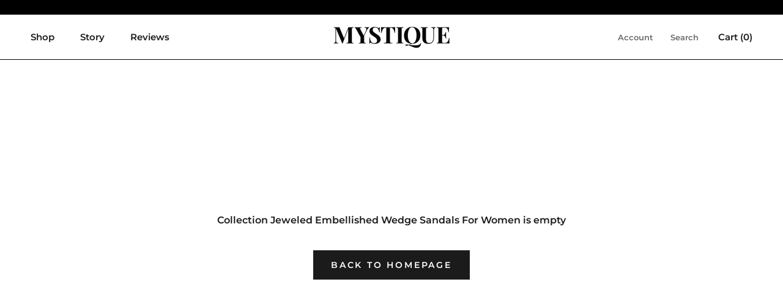

--- FILE ---
content_type: text/html; charset=utf-8
request_url: https://www.shopmystique.com/collections/womens-jeweled-wedge-sandals/brown
body_size: 24643
content:
<!doctype html>

<html class="no-js" lang="en">
  <head>
    <meta charset="utf-8"> 
    <meta http-equiv="X-UA-Compatible" content="IE=edge,chrome=1">
    <meta name="viewport" content="width=device-width, initial-scale=1.0, height=device-height, minimum-scale=1.0, maximum-scale=1.0">
    <meta name="theme-color" content="">
 <script src="https://ajax.googleapis.com/ajax/libs/jquery/3.6.1/jquery.min.js"></script>
    <title>
      Women&#39;s Jeweled &amp; Embellished Wedge Leather Sandals | Mystique Sandals &ndash; Tagged &quot;brown&quot;
    </title><meta name="description" content="Browse our selection of handmade jeweled and embellished wedge sandals at shopmystique.com! Add some height to your crystal sandals! Mystique offers custom made embellished &amp; jeweled wedge styles in 3 heel height options. Find your perfect pair and receive FREE SHIPPING IN THE US!"><link rel="canonical" href="https://www.shopmystique.com/collections/womens-jeweled-wedge-sandals/brown"><link rel="shortcut icon" href="//www.shopmystique.com/cdn/shop/files/logo_daf55a6a-76aa-440c-95ae-df3cfe03b753_96x.png?v=1671832680" type="image/png"><meta property="og:type" content="website">
  <meta property="og:title" content="Jeweled Embellished Wedge Sandals For Women">
  <meta property="og:image" content="http://www.shopmystique.com/cdn/shop/collections/WEDGES_NAVIGATION.jpg?v=1723591274">
  <meta property="og:image:secure_url" content="https://www.shopmystique.com/cdn/shop/collections/WEDGES_NAVIGATION.jpg?v=1723591274">
  <meta property="og:image:width" content="">
  <meta property="og:image:height" content=""><meta property="og:description" content="Browse our selection of handmade jeweled and embellished wedge sandals at shopmystique.com! Add some height to your crystal sandals! Mystique offers custom made embellished &amp; jeweled wedge styles in 3 heel height options. Find your perfect pair and receive FREE SHIPPING IN THE US!"><meta property="og:url" content="https://www.shopmystique.com/collections/womens-jeweled-wedge-sandals/brown">
<meta property="og:site_name" content="Mystique Sandals"><meta name="twitter:card" content="summary"><meta name="twitter:title" content="Jeweled Embellished Wedge Sandals For Women">
  <meta name="twitter:description" content="Jeweled Wedges

Your Higher Self. Jeweled Wedges take our handmade jeweled &amp;amp; embellished sandals to the next level. 3 heel height options available. Customize your favorite pair of Mystique&#39;s crystal sandals onto one of our wedge options. Always handmade with 100% leather soles and lined with suede for added comfort! Made to order and on your feet in 2-3 weeks
">
  <meta name="twitter:image" content="https://www.shopmystique.com/cdn/shop/collections/WEDGES_NAVIGATION_600x600_crop_center.jpg?v=1723591274">
    <style>
  @font-face {
  font-family: Montserrat;
  font-weight: 600;
  font-style: normal;
  font-display: fallback;
  src: url("//www.shopmystique.com/cdn/fonts/montserrat/montserrat_n6.1326b3e84230700ef15b3a29fb520639977513e0.woff2") format("woff2"),
       url("//www.shopmystique.com/cdn/fonts/montserrat/montserrat_n6.652f051080eb14192330daceed8cd53dfdc5ead9.woff") format("woff");
}

  @font-face {
  font-family: Montserrat;
  font-weight: 400;
  font-style: normal;
  font-display: fallback;
  src: url("//www.shopmystique.com/cdn/fonts/montserrat/montserrat_n4.81949fa0ac9fd2021e16436151e8eaa539321637.woff2") format("woff2"),
       url("//www.shopmystique.com/cdn/fonts/montserrat/montserrat_n4.a6c632ca7b62da89c3594789ba828388aac693fe.woff") format("woff");
}


  @font-face {
  font-family: Montserrat;
  font-weight: 700;
  font-style: normal;
  font-display: fallback;
  src: url("//www.shopmystique.com/cdn/fonts/montserrat/montserrat_n7.3c434e22befd5c18a6b4afadb1e3d77c128c7939.woff2") format("woff2"),
       url("//www.shopmystique.com/cdn/fonts/montserrat/montserrat_n7.5d9fa6e2cae713c8fb539a9876489d86207fe957.woff") format("woff");
}

  @font-face {
  font-family: Montserrat;
  font-weight: 400;
  font-style: italic;
  font-display: fallback;
  src: url("//www.shopmystique.com/cdn/fonts/montserrat/montserrat_i4.5a4ea298b4789e064f62a29aafc18d41f09ae59b.woff2") format("woff2"),
       url("//www.shopmystique.com/cdn/fonts/montserrat/montserrat_i4.072b5869c5e0ed5b9d2021e4c2af132e16681ad2.woff") format("woff");
}

  @font-face {
  font-family: Montserrat;
  font-weight: 700;
  font-style: italic;
  font-display: fallback;
  src: url("//www.shopmystique.com/cdn/fonts/montserrat/montserrat_i7.a0d4a463df4f146567d871890ffb3c80408e7732.woff2") format("woff2"),
       url("//www.shopmystique.com/cdn/fonts/montserrat/montserrat_i7.f6ec9f2a0681acc6f8152c40921d2a4d2e1a2c78.woff") format("woff");
}


  :root {
    --heading-font-family : Montserrat, sans-serif;
    --heading-font-weight : 600;
    --heading-font-style  : normal;

    --text-font-family : Montserrat, sans-serif;
    --text-font-weight : 400;
    --text-font-style  : normal;

    --base-text-font-size   : 16px;
    --default-text-font-size: 14px;--background          : #ffffff;
    --background-rgb      : 255, 255, 255;
    --light-background    : #ffffff;
    --light-background-rgb: 255, 255, 255;
    --heading-color       : #1c1b1b;
    --text-color          : #1c1b1b;
    --text-color-rgb      : 28, 27, 27;
    --text-color-light    : #000000;
    --text-color-light-rgb: 0, 0, 0;
    --link-color          : #000000;
    --link-color-rgb      : 0, 0, 0;
    --border-color        : #000;
    --border-color-rgb    : 221, 221, 221;

    --button-background    : #1c1b1b;
    --button-background-rgb: 28, 27, 27;
    --button-text-color    : #ffffff;

    --header-background       : #ffffff;
    --header-heading-color    : #1c1b1b;
    --header-light-text-color : #6a6a6a;
/*     --header-border-color     : #dddddd; */
    --header-border-color     : #000;

    --footer-background    : #ffffff;
    --footer-text-color    : #000000;
    --footer-heading-color : #000000;
    --footer-border-color  : #d9d9d9;

    --navigation-background      : #1c1b1b;
    --navigation-background-rgb  : 28, 27, 27;
    --navigation-text-color      : #ffffff;
    --navigation-text-color-light: rgba(255, 255, 255, 0.5);
    --navigation-border-color    : rgba(255, 255, 255, 0.25);

    --newsletter-popup-background     : #1c1b1b;
    --newsletter-popup-text-color     : #ffffff;
    --newsletter-popup-text-color-rgb : 255, 255, 255;

    --secondary-elements-background       : #1c1b1b;
    --secondary-elements-background-rgb   : 28, 27, 27;
    --secondary-elements-text-color       : #ffffff;
    --secondary-elements-text-color-light : rgba(255, 255, 255, 0.5);
    --secondary-elements-border-color     : rgba(255, 255, 255, 0.25);

    --product-sale-price-color    : #f94c43;
    --product-sale-price-color-rgb: 249, 76, 67;
    --product-star-rating: #1c1b1b;

    /* Shopify related variables */
    --payment-terms-background-color: #ffffff;

    /* Products */

    --horizontal-spacing-four-products-per-row: 60px;
        --horizontal-spacing-two-products-per-row : 60px;

    --vertical-spacing-four-products-per-row: 60px;
        --vertical-spacing-two-products-per-row : 75px;

    /* Animation */
    --drawer-transition-timing: cubic-bezier(0.645, 0.045, 0.355, 1);
    --header-base-height: 80px; /* We set a default for browsers that do not support CSS variables */

    /* Cursors */
    --cursor-zoom-in-svg    : url(//www.shopmystique.com/cdn/shop/t/48/assets/cursor-zoom-in.svg?v=170532930330058140181745958642);
    --cursor-zoom-in-2x-svg : url(//www.shopmystique.com/cdn/shop/t/48/assets/cursor-zoom-in-2x.svg?v=56685658183649387561745958642);
  }
</style>

<script>
  // IE11 does not have support for CSS variables, so we have to polyfill them
  if (!(((window || {}).CSS || {}).supports && window.CSS.supports('(--a: 0)'))) {
    const script = document.createElement('script');
    script.type = 'text/javascript';
    script.src = 'https://cdn.jsdelivr.net/npm/css-vars-ponyfill@2';
    script.onload = function() {
      cssVars({});
    };

    document.getElementsByTagName('head')[0].appendChild(script);
  }
</script>

    <script>window.performance && window.performance.mark && window.performance.mark('shopify.content_for_header.start');</script><meta name="google-site-verification" content="QNh_-mH2UcAENsTnCuSZUppkyr7nSB9oG1VNlfSSCR4">
<meta id="shopify-digital-wallet" name="shopify-digital-wallet" content="/10891046/digital_wallets/dialog">
<meta name="shopify-checkout-api-token" content="d309f54588552c668e0e39956f0bfc93">
<meta id="in-context-paypal-metadata" data-shop-id="10891046" data-venmo-supported="true" data-environment="production" data-locale="en_US" data-paypal-v4="true" data-currency="USD">
<link rel="alternate" type="application/atom+xml" title="Feed" href="/collections/womens-jeweled-wedge-sandals/brown.atom" />
<link rel="alternate" type="application/json+oembed" href="https://www.shopmystique.com/collections/womens-jeweled-wedge-sandals/brown.oembed">
<script async="async" src="/checkouts/internal/preloads.js?locale=en-US"></script>
<link rel="preconnect" href="https://shop.app" crossorigin="anonymous">
<script async="async" src="https://shop.app/checkouts/internal/preloads.js?locale=en-US&shop_id=10891046" crossorigin="anonymous"></script>
<script id="apple-pay-shop-capabilities" type="application/json">{"shopId":10891046,"countryCode":"US","currencyCode":"USD","merchantCapabilities":["supports3DS"],"merchantId":"gid:\/\/shopify\/Shop\/10891046","merchantName":"Mystique Sandals","requiredBillingContactFields":["postalAddress","email","phone"],"requiredShippingContactFields":["postalAddress","email","phone"],"shippingType":"shipping","supportedNetworks":["visa","masterCard","amex","discover"],"total":{"type":"pending","label":"Mystique Sandals","amount":"1.00"},"shopifyPaymentsEnabled":true,"supportsSubscriptions":true}</script>
<script id="shopify-features" type="application/json">{"accessToken":"d309f54588552c668e0e39956f0bfc93","betas":["rich-media-storefront-analytics"],"domain":"www.shopmystique.com","predictiveSearch":true,"shopId":10891046,"locale":"en"}</script>
<script>var Shopify = Shopify || {};
Shopify.shop = "mystique-sandals.myshopify.com";
Shopify.locale = "en";
Shopify.currency = {"active":"USD","rate":"1.0"};
Shopify.country = "US";
Shopify.theme = {"name":"Mystique x Alleyoop Pre Order\/New Web","id":161284784163,"schema_name":"Prestige","schema_version":"5.7.0","theme_store_id":null,"role":"main"};
Shopify.theme.handle = "null";
Shopify.theme.style = {"id":null,"handle":null};
Shopify.cdnHost = "www.shopmystique.com/cdn";
Shopify.routes = Shopify.routes || {};
Shopify.routes.root = "/";</script>
<script type="module">!function(o){(o.Shopify=o.Shopify||{}).modules=!0}(window);</script>
<script>!function(o){function n(){var o=[];function n(){o.push(Array.prototype.slice.apply(arguments))}return n.q=o,n}var t=o.Shopify=o.Shopify||{};t.loadFeatures=n(),t.autoloadFeatures=n()}(window);</script>
<script>
  window.ShopifyPay = window.ShopifyPay || {};
  window.ShopifyPay.apiHost = "shop.app\/pay";
  window.ShopifyPay.redirectState = null;
</script>
<script id="shop-js-analytics" type="application/json">{"pageType":"collection"}</script>
<script defer="defer" async type="module" src="//www.shopmystique.com/cdn/shopifycloud/shop-js/modules/v2/client.init-shop-cart-sync_CGREiBkR.en.esm.js"></script>
<script defer="defer" async type="module" src="//www.shopmystique.com/cdn/shopifycloud/shop-js/modules/v2/chunk.common_Bt2Up4BP.esm.js"></script>
<script type="module">
  await import("//www.shopmystique.com/cdn/shopifycloud/shop-js/modules/v2/client.init-shop-cart-sync_CGREiBkR.en.esm.js");
await import("//www.shopmystique.com/cdn/shopifycloud/shop-js/modules/v2/chunk.common_Bt2Up4BP.esm.js");

  window.Shopify.SignInWithShop?.initShopCartSync?.({"fedCMEnabled":true,"windoidEnabled":true});

</script>
<script>
  window.Shopify = window.Shopify || {};
  if (!window.Shopify.featureAssets) window.Shopify.featureAssets = {};
  window.Shopify.featureAssets['shop-js'] = {"shop-cart-sync":["modules/v2/client.shop-cart-sync_CQNAmp__.en.esm.js","modules/v2/chunk.common_Bt2Up4BP.esm.js"],"init-windoid":["modules/v2/client.init-windoid_BMafEeJe.en.esm.js","modules/v2/chunk.common_Bt2Up4BP.esm.js"],"shop-cash-offers":["modules/v2/client.shop-cash-offers_3d66YIS3.en.esm.js","modules/v2/chunk.common_Bt2Up4BP.esm.js","modules/v2/chunk.modal_Dk0o9ppo.esm.js"],"init-fed-cm":["modules/v2/client.init-fed-cm_B-WG4sqw.en.esm.js","modules/v2/chunk.common_Bt2Up4BP.esm.js"],"shop-toast-manager":["modules/v2/client.shop-toast-manager_DhuhblEJ.en.esm.js","modules/v2/chunk.common_Bt2Up4BP.esm.js"],"shop-button":["modules/v2/client.shop-button_B5xLHL5j.en.esm.js","modules/v2/chunk.common_Bt2Up4BP.esm.js"],"avatar":["modules/v2/client.avatar_BTnouDA3.en.esm.js"],"init-shop-email-lookup-coordinator":["modules/v2/client.init-shop-email-lookup-coordinator_hqFayTDE.en.esm.js","modules/v2/chunk.common_Bt2Up4BP.esm.js"],"init-shop-cart-sync":["modules/v2/client.init-shop-cart-sync_CGREiBkR.en.esm.js","modules/v2/chunk.common_Bt2Up4BP.esm.js"],"shop-login-button":["modules/v2/client.shop-login-button_g5QkWrqe.en.esm.js","modules/v2/chunk.common_Bt2Up4BP.esm.js","modules/v2/chunk.modal_Dk0o9ppo.esm.js"],"pay-button":["modules/v2/client.pay-button_Cuf0bNvL.en.esm.js","modules/v2/chunk.common_Bt2Up4BP.esm.js"],"init-shop-for-new-customer-accounts":["modules/v2/client.init-shop-for-new-customer-accounts_Bxwhl6__.en.esm.js","modules/v2/client.shop-login-button_g5QkWrqe.en.esm.js","modules/v2/chunk.common_Bt2Up4BP.esm.js","modules/v2/chunk.modal_Dk0o9ppo.esm.js"],"init-customer-accounts-sign-up":["modules/v2/client.init-customer-accounts-sign-up_al3d1WE3.en.esm.js","modules/v2/client.shop-login-button_g5QkWrqe.en.esm.js","modules/v2/chunk.common_Bt2Up4BP.esm.js","modules/v2/chunk.modal_Dk0o9ppo.esm.js"],"shop-follow-button":["modules/v2/client.shop-follow-button_B9MutJJO.en.esm.js","modules/v2/chunk.common_Bt2Up4BP.esm.js","modules/v2/chunk.modal_Dk0o9ppo.esm.js"],"checkout-modal":["modules/v2/client.checkout-modal_OBPaeP-J.en.esm.js","modules/v2/chunk.common_Bt2Up4BP.esm.js","modules/v2/chunk.modal_Dk0o9ppo.esm.js"],"init-customer-accounts":["modules/v2/client.init-customer-accounts_Brxa5h1K.en.esm.js","modules/v2/client.shop-login-button_g5QkWrqe.en.esm.js","modules/v2/chunk.common_Bt2Up4BP.esm.js","modules/v2/chunk.modal_Dk0o9ppo.esm.js"],"lead-capture":["modules/v2/client.lead-capture_BBBv1Qpe.en.esm.js","modules/v2/chunk.common_Bt2Up4BP.esm.js","modules/v2/chunk.modal_Dk0o9ppo.esm.js"],"shop-login":["modules/v2/client.shop-login_DoNRI_y4.en.esm.js","modules/v2/chunk.common_Bt2Up4BP.esm.js","modules/v2/chunk.modal_Dk0o9ppo.esm.js"],"payment-terms":["modules/v2/client.payment-terms_BlOJedZ2.en.esm.js","modules/v2/chunk.common_Bt2Up4BP.esm.js","modules/v2/chunk.modal_Dk0o9ppo.esm.js"]};
</script>
<script>(function() {
  var isLoaded = false;
  function asyncLoad() {
    if (isLoaded) return;
    isLoaded = true;
    var urls = ["https:\/\/cdn-stamped-io.azureedge.net\/files\/shopify.v2.min.js?shop=mystique-sandals.myshopify.com","https:\/\/cdn1.stamped.io\/files\/widget.min.js?shop=mystique-sandals.myshopify.com","https:\/\/assets1.adroll.com\/shopify\/latest\/j\/shopify_rolling_bootstrap_v2.js?adroll_adv_id=6MV2VYFFCZEMZAIWQISOIL\u0026adroll_pix_id=3AJSAMAD7BADBMACC4CVYG\u0026shop=mystique-sandals.myshopify.com","https:\/\/omnisnippet1.com\/platforms\/shopify.js?source=scriptTag\u0026v=2025-05-14T15\u0026shop=mystique-sandals.myshopify.com"];
    for (var i = 0; i < urls.length; i++) {
      var s = document.createElement('script');
      s.type = 'text/javascript';
      s.async = true;
      s.src = urls[i];
      var x = document.getElementsByTagName('script')[0];
      x.parentNode.insertBefore(s, x);
    }
  };
  if(window.attachEvent) {
    window.attachEvent('onload', asyncLoad);
  } else {
    window.addEventListener('load', asyncLoad, false);
  }
})();</script>
<script id="__st">var __st={"a":10891046,"offset":-28800,"reqid":"d47bf5d0-6f5e-4228-ab65-549a5a39515b-1762688018","pageurl":"www.shopmystique.com\/collections\/womens-jeweled-wedge-sandals\/brown","u":"c5339b8b3f8c","p":"collection","rtyp":"collection","rid":182036358};</script>
<script>window.ShopifyPaypalV4VisibilityTracking = true;</script>
<script id="captcha-bootstrap">!function(){'use strict';const t='contact',e='account',n='new_comment',o=[[t,t],['blogs',n],['comments',n],[t,'customer']],c=[[e,'customer_login'],[e,'guest_login'],[e,'recover_customer_password'],[e,'create_customer']],r=t=>t.map((([t,e])=>`form[action*='/${t}']:not([data-nocaptcha='true']) input[name='form_type'][value='${e}']`)).join(','),a=t=>()=>t?[...document.querySelectorAll(t)].map((t=>t.form)):[];function s(){const t=[...o],e=r(t);return a(e)}const i='password',u='form_key',d=['recaptcha-v3-token','g-recaptcha-response','h-captcha-response',i],f=()=>{try{return window.sessionStorage}catch{return}},m='__shopify_v',_=t=>t.elements[u];function p(t,e,n=!1){try{const o=window.sessionStorage,c=JSON.parse(o.getItem(e)),{data:r}=function(t){const{data:e,action:n}=t;return t[m]||n?{data:e,action:n}:{data:t,action:n}}(c);for(const[e,n]of Object.entries(r))t.elements[e]&&(t.elements[e].value=n);n&&o.removeItem(e)}catch(o){console.error('form repopulation failed',{error:o})}}const l='form_type',E='cptcha';function T(t){t.dataset[E]=!0}const w=window,h=w.document,L='Shopify',v='ce_forms',y='captcha';let A=!1;((t,e)=>{const n=(g='f06e6c50-85a8-45c8-87d0-21a2b65856fe',I='https://cdn.shopify.com/shopifycloud/storefront-forms-hcaptcha/ce_storefront_forms_captcha_hcaptcha.v1.5.2.iife.js',D={infoText:'Protected by hCaptcha',privacyText:'Privacy',termsText:'Terms'},(t,e,n)=>{const o=w[L][v],c=o.bindForm;if(c)return c(t,g,e,D).then(n);var r;o.q.push([[t,g,e,D],n]),r=I,A||(h.body.append(Object.assign(h.createElement('script'),{id:'captcha-provider',async:!0,src:r})),A=!0)});var g,I,D;w[L]=w[L]||{},w[L][v]=w[L][v]||{},w[L][v].q=[],w[L][y]=w[L][y]||{},w[L][y].protect=function(t,e){n(t,void 0,e),T(t)},Object.freeze(w[L][y]),function(t,e,n,w,h,L){const[v,y,A,g]=function(t,e,n){const i=e?o:[],u=t?c:[],d=[...i,...u],f=r(d),m=r(i),_=r(d.filter((([t,e])=>n.includes(e))));return[a(f),a(m),a(_),s()]}(w,h,L),I=t=>{const e=t.target;return e instanceof HTMLFormElement?e:e&&e.form},D=t=>v().includes(t);t.addEventListener('submit',(t=>{const e=I(t);if(!e)return;const n=D(e)&&!e.dataset.hcaptchaBound&&!e.dataset.recaptchaBound,o=_(e),c=g().includes(e)&&(!o||!o.value);(n||c)&&t.preventDefault(),c&&!n&&(function(t){try{if(!f())return;!function(t){const e=f();if(!e)return;const n=_(t);if(!n)return;const o=n.value;o&&e.removeItem(o)}(t);const e=Array.from(Array(32),(()=>Math.random().toString(36)[2])).join('');!function(t,e){_(t)||t.append(Object.assign(document.createElement('input'),{type:'hidden',name:u})),t.elements[u].value=e}(t,e),function(t,e){const n=f();if(!n)return;const o=[...t.querySelectorAll(`input[type='${i}']`)].map((({name:t})=>t)),c=[...d,...o],r={};for(const[a,s]of new FormData(t).entries())c.includes(a)||(r[a]=s);n.setItem(e,JSON.stringify({[m]:1,action:t.action,data:r}))}(t,e)}catch(e){console.error('failed to persist form',e)}}(e),e.submit())}));const S=(t,e)=>{t&&!t.dataset[E]&&(n(t,e.some((e=>e===t))),T(t))};for(const o of['focusin','change'])t.addEventListener(o,(t=>{const e=I(t);D(e)&&S(e,y())}));const B=e.get('form_key'),M=e.get(l),P=B&&M;t.addEventListener('DOMContentLoaded',(()=>{const t=y();if(P)for(const e of t)e.elements[l].value===M&&p(e,B);[...new Set([...A(),...v().filter((t=>'true'===t.dataset.shopifyCaptcha))])].forEach((e=>S(e,t)))}))}(h,new URLSearchParams(w.location.search),n,t,e,['guest_login'])})(!0,!0)}();</script>
<script integrity="sha256-52AcMU7V7pcBOXWImdc/TAGTFKeNjmkeM1Pvks/DTgc=" data-source-attribution="shopify.loadfeatures" defer="defer" src="//www.shopmystique.com/cdn/shopifycloud/storefront/assets/storefront/load_feature-81c60534.js" crossorigin="anonymous"></script>
<script crossorigin="anonymous" defer="defer" src="//www.shopmystique.com/cdn/shopifycloud/storefront/assets/shopify_pay/storefront-65b4c6d7.js?v=20250812"></script>
<script data-source-attribution="shopify.dynamic_checkout.dynamic.init">var Shopify=Shopify||{};Shopify.PaymentButton=Shopify.PaymentButton||{isStorefrontPortableWallets:!0,init:function(){window.Shopify.PaymentButton.init=function(){};var t=document.createElement("script");t.src="https://www.shopmystique.com/cdn/shopifycloud/portable-wallets/latest/portable-wallets.en.js",t.type="module",document.head.appendChild(t)}};
</script>
<script data-source-attribution="shopify.dynamic_checkout.buyer_consent">
  function portableWalletsHideBuyerConsent(e){var t=document.getElementById("shopify-buyer-consent"),n=document.getElementById("shopify-subscription-policy-button");t&&n&&(t.classList.add("hidden"),t.setAttribute("aria-hidden","true"),n.removeEventListener("click",e))}function portableWalletsShowBuyerConsent(e){var t=document.getElementById("shopify-buyer-consent"),n=document.getElementById("shopify-subscription-policy-button");t&&n&&(t.classList.remove("hidden"),t.removeAttribute("aria-hidden"),n.addEventListener("click",e))}window.Shopify?.PaymentButton&&(window.Shopify.PaymentButton.hideBuyerConsent=portableWalletsHideBuyerConsent,window.Shopify.PaymentButton.showBuyerConsent=portableWalletsShowBuyerConsent);
</script>
<script data-source-attribution="shopify.dynamic_checkout.cart.bootstrap">document.addEventListener("DOMContentLoaded",(function(){function t(){return document.querySelector("shopify-accelerated-checkout-cart, shopify-accelerated-checkout")}if(t())Shopify.PaymentButton.init();else{new MutationObserver((function(e,n){t()&&(Shopify.PaymentButton.init(),n.disconnect())})).observe(document.body,{childList:!0,subtree:!0})}}));
</script>
<script id='scb4127' type='text/javascript' async='' src='https://www.shopmystique.com/cdn/shopifycloud/privacy-banner/storefront-banner.js'></script><link id="shopify-accelerated-checkout-styles" rel="stylesheet" media="screen" href="https://www.shopmystique.com/cdn/shopifycloud/portable-wallets/latest/accelerated-checkout-backwards-compat.css" crossorigin="anonymous">
<style id="shopify-accelerated-checkout-cart">
        #shopify-buyer-consent {
  margin-top: 1em;
  display: inline-block;
  width: 100%;
}

#shopify-buyer-consent.hidden {
  display: none;
}

#shopify-subscription-policy-button {
  background: none;
  border: none;
  padding: 0;
  text-decoration: underline;
  font-size: inherit;
  cursor: pointer;
}

#shopify-subscription-policy-button::before {
  box-shadow: none;
}

      </style>

<script>window.performance && window.performance.mark && window.performance.mark('shopify.content_for_header.end');</script>

    <link rel="stylesheet" href="//www.shopmystique.com/cdn/shop/t/48/assets/theme.css?v=50657862087494442941746214439">
    <link rel="stylesheet" href="//www.shopmystique.com/cdn/shop/t/48/assets/custom.css?v=149758732492548758661745958642">
    <link rel="stylesheet" href="//www.shopmystique.com/cdn/shop/t/48/assets/flickity.css?v=172519339255159795641745958642">

    <script>// This allows to expose several variables to the global scope, to be used in scripts
      window.theme = {
        pageType: "collection",
        moneyFormat: "${{amount_no_decimals}}",
        moneyWithCurrencyFormat: "${{amount_no_decimals}} USD",
        currencyCodeEnabled: false,
        productImageSize: "square",
        searchMode: "product,page",
        showPageTransition: false,
        showElementStaggering: false,
        showImageZooming: false
      };

      window.routes = {
        rootUrl: "\/",
        rootUrlWithoutSlash: '',
        cartUrl: "\/cart",
        cartAddUrl: "\/cart\/add",
        cartChangeUrl: "\/cart\/change",
        searchUrl: "\/search",
        productRecommendationsUrl: "\/recommendations\/products"
      };

      window.languages = {
        cartAddNote: "Add Order Note",
        cartEditNote: "Edit Order Note",
        productImageLoadingError: "This image could not be loaded. Please try to reload the page.",
        productFormAddToCart: "Add to cart",
        productFormUnavailable: "Unavailable",
        productFormSoldOut: "Sold Out",
        productFormPreOrder: "Pre-order",
        shippingEstimatorOneResult: "1 option available:",
        shippingEstimatorMoreResults: "{{count}} options available:",
        shippingEstimatorNoResults: "No shipping could be found"
      };

      window.lazySizesConfig = {
        loadHidden: false,
        hFac: 0.5,
        expFactor: 2,
        ricTimeout: 150,
        lazyClass: 'Image--lazyLoad',
        loadingClass: 'Image--lazyLoading',
        loadedClass: 'Image--lazyLoaded'
      };

      document.documentElement.className = document.documentElement.className.replace('no-js', 'js');
      document.documentElement.style.setProperty('--window-height', window.innerHeight + 'px');

      // We do a quick detection of some features (we could use Modernizr but for so little...)
      (function() {
        document.documentElement.className += ((window.CSS && window.CSS.supports('(position: sticky) or (position: -webkit-sticky)')) ? ' supports-sticky' : ' no-supports-sticky');
        document.documentElement.className += (window.matchMedia('(-moz-touch-enabled: 1), (hover: none)')).matches ? ' no-supports-hover' : ' supports-hover';
      }());

      
    </script>

    <script src="//www.shopmystique.com/cdn/shop/t/48/assets/lazysizes.min.js?v=174358363404432586981745958642" async></script>
  <script src="//www.shopmystique.com/cdn/shop/t/48/assets/flickity.pkgd.min.js?v=114460508543641870001745958642" async></script><script src="//www.shopmystique.com/cdn/shop/t/48/assets/libs.min.js?v=26178543184394469741745958642" defer></script>
    <script src="//www.shopmystique.com/cdn/shop/t/48/assets/theme.js?v=178795628308008559221745958642" defer></script>
    <script src="//www.shopmystique.com/cdn/shop/t/48/assets/custom.js?v=98621530200256977731745958642" defer></script>

    <script>
      (function () {
        window.onpageshow = function() {
          if (window.theme.showPageTransition) {
            var pageTransition = document.querySelector('.PageTransition');

            if (pageTransition) {
              pageTransition.style.visibility = 'visible';
              pageTransition.style.opacity = '0';
            }
          }

          // When the page is loaded from the cache, we have to reload the cart content
          document.documentElement.dispatchEvent(new CustomEvent('cart:refresh', {
            bubbles: true
          }));
        };
      })();
    </script>

    


  <script type="application/ld+json">
  {
    "@context": "http://schema.org",
    "@type": "BreadcrumbList",
  "itemListElement": [{
      "@type": "ListItem",
      "position": 1,
      "name": "Home",
      "item": "https://www.shopmystique.com"
    },{
          "@type": "ListItem",
          "position": 2,
          "name": "Jeweled Embellished Wedge Sandals For Women",
          "item": "https://www.shopmystique.com/collections/womens-jeweled-wedge-sandals"
        }]
  }
  </script>

    <script src="//cdn.shopify.com/s/files/1/0382/4185/files/ajaxinate.js?937" type="text/javascript"></script>
  <!-- BEGIN app block: shopify://apps/userway-website-accessibility/blocks/uw-widget-extension/bc2d8a34-1a37-451b-ab1a-271bc4e9daa7 -->




<script type="text/javascript" async="" src="https://cdn.userway.org/widget.js?account=7TmDrJWdwH&amp;platfAppInstalledSiteId=3349730&amp;shop=www.shopmystique.com"></script>

<!-- END app block --><script src="https://cdn.shopify.com/extensions/019a26a9-fb7e-792f-8791-2baa6b23fbe2/smile-shopify-app-extensions-238/assets/smile-loader.js" type="text/javascript" defer="defer"></script>
<link href="https://monorail-edge.shopifysvc.com" rel="dns-prefetch">
<script>(function(){if ("sendBeacon" in navigator && "performance" in window) {try {var session_token_from_headers = performance.getEntriesByType('navigation')[0].serverTiming.find(x => x.name == '_s').description;} catch {var session_token_from_headers = undefined;}var session_cookie_matches = document.cookie.match(/_shopify_s=([^;]*)/);var session_token_from_cookie = session_cookie_matches && session_cookie_matches.length === 2 ? session_cookie_matches[1] : "";var session_token = session_token_from_headers || session_token_from_cookie || "";function handle_abandonment_event(e) {var entries = performance.getEntries().filter(function(entry) {return /monorail-edge.shopifysvc.com/.test(entry.name);});if (!window.abandonment_tracked && entries.length === 0) {window.abandonment_tracked = true;var currentMs = Date.now();var navigation_start = performance.timing.navigationStart;var payload = {shop_id: 10891046,url: window.location.href,navigation_start,duration: currentMs - navigation_start,session_token,page_type: "collection"};window.navigator.sendBeacon("https://monorail-edge.shopifysvc.com/v1/produce", JSON.stringify({schema_id: "online_store_buyer_site_abandonment/1.1",payload: payload,metadata: {event_created_at_ms: currentMs,event_sent_at_ms: currentMs}}));}}window.addEventListener('pagehide', handle_abandonment_event);}}());</script>
<script id="web-pixels-manager-setup">(function e(e,d,r,n,o){if(void 0===o&&(o={}),!Boolean(null===(a=null===(i=window.Shopify)||void 0===i?void 0:i.analytics)||void 0===a?void 0:a.replayQueue)){var i,a;window.Shopify=window.Shopify||{};var t=window.Shopify;t.analytics=t.analytics||{};var s=t.analytics;s.replayQueue=[],s.publish=function(e,d,r){return s.replayQueue.push([e,d,r]),!0};try{self.performance.mark("wpm:start")}catch(e){}var l=function(){var e={modern:/Edge?\/(1{2}[4-9]|1[2-9]\d|[2-9]\d{2}|\d{4,})\.\d+(\.\d+|)|Firefox\/(1{2}[4-9]|1[2-9]\d|[2-9]\d{2}|\d{4,})\.\d+(\.\d+|)|Chrom(ium|e)\/(9{2}|\d{3,})\.\d+(\.\d+|)|(Maci|X1{2}).+ Version\/(15\.\d+|(1[6-9]|[2-9]\d|\d{3,})\.\d+)([,.]\d+|)( \(\w+\)|)( Mobile\/\w+|) Safari\/|Chrome.+OPR\/(9{2}|\d{3,})\.\d+\.\d+|(CPU[ +]OS|iPhone[ +]OS|CPU[ +]iPhone|CPU IPhone OS|CPU iPad OS)[ +]+(15[._]\d+|(1[6-9]|[2-9]\d|\d{3,})[._]\d+)([._]\d+|)|Android:?[ /-](13[3-9]|1[4-9]\d|[2-9]\d{2}|\d{4,})(\.\d+|)(\.\d+|)|Android.+Firefox\/(13[5-9]|1[4-9]\d|[2-9]\d{2}|\d{4,})\.\d+(\.\d+|)|Android.+Chrom(ium|e)\/(13[3-9]|1[4-9]\d|[2-9]\d{2}|\d{4,})\.\d+(\.\d+|)|SamsungBrowser\/([2-9]\d|\d{3,})\.\d+/,legacy:/Edge?\/(1[6-9]|[2-9]\d|\d{3,})\.\d+(\.\d+|)|Firefox\/(5[4-9]|[6-9]\d|\d{3,})\.\d+(\.\d+|)|Chrom(ium|e)\/(5[1-9]|[6-9]\d|\d{3,})\.\d+(\.\d+|)([\d.]+$|.*Safari\/(?![\d.]+ Edge\/[\d.]+$))|(Maci|X1{2}).+ Version\/(10\.\d+|(1[1-9]|[2-9]\d|\d{3,})\.\d+)([,.]\d+|)( \(\w+\)|)( Mobile\/\w+|) Safari\/|Chrome.+OPR\/(3[89]|[4-9]\d|\d{3,})\.\d+\.\d+|(CPU[ +]OS|iPhone[ +]OS|CPU[ +]iPhone|CPU IPhone OS|CPU iPad OS)[ +]+(10[._]\d+|(1[1-9]|[2-9]\d|\d{3,})[._]\d+)([._]\d+|)|Android:?[ /-](13[3-9]|1[4-9]\d|[2-9]\d{2}|\d{4,})(\.\d+|)(\.\d+|)|Mobile Safari.+OPR\/([89]\d|\d{3,})\.\d+\.\d+|Android.+Firefox\/(13[5-9]|1[4-9]\d|[2-9]\d{2}|\d{4,})\.\d+(\.\d+|)|Android.+Chrom(ium|e)\/(13[3-9]|1[4-9]\d|[2-9]\d{2}|\d{4,})\.\d+(\.\d+|)|Android.+(UC? ?Browser|UCWEB|U3)[ /]?(15\.([5-9]|\d{2,})|(1[6-9]|[2-9]\d|\d{3,})\.\d+)\.\d+|SamsungBrowser\/(5\.\d+|([6-9]|\d{2,})\.\d+)|Android.+MQ{2}Browser\/(14(\.(9|\d{2,})|)|(1[5-9]|[2-9]\d|\d{3,})(\.\d+|))(\.\d+|)|K[Aa][Ii]OS\/(3\.\d+|([4-9]|\d{2,})\.\d+)(\.\d+|)/},d=e.modern,r=e.legacy,n=navigator.userAgent;return n.match(d)?"modern":n.match(r)?"legacy":"unknown"}(),u="modern"===l?"modern":"legacy",c=(null!=n?n:{modern:"",legacy:""})[u],f=function(e){return[e.baseUrl,"/wpm","/b",e.hashVersion,"modern"===e.buildTarget?"m":"l",".js"].join("")}({baseUrl:d,hashVersion:r,buildTarget:u}),m=function(e){var d=e.version,r=e.bundleTarget,n=e.surface,o=e.pageUrl,i=e.monorailEndpoint;return{emit:function(e){var a=e.status,t=e.errorMsg,s=(new Date).getTime(),l=JSON.stringify({metadata:{event_sent_at_ms:s},events:[{schema_id:"web_pixels_manager_load/3.1",payload:{version:d,bundle_target:r,page_url:o,status:a,surface:n,error_msg:t},metadata:{event_created_at_ms:s}}]});if(!i)return console&&console.warn&&console.warn("[Web Pixels Manager] No Monorail endpoint provided, skipping logging."),!1;try{return self.navigator.sendBeacon.bind(self.navigator)(i,l)}catch(e){}var u=new XMLHttpRequest;try{return u.open("POST",i,!0),u.setRequestHeader("Content-Type","text/plain"),u.send(l),!0}catch(e){return console&&console.warn&&console.warn("[Web Pixels Manager] Got an unhandled error while logging to Monorail."),!1}}}}({version:r,bundleTarget:l,surface:e.surface,pageUrl:self.location.href,monorailEndpoint:e.monorailEndpoint});try{o.browserTarget=l,function(e){var d=e.src,r=e.async,n=void 0===r||r,o=e.onload,i=e.onerror,a=e.sri,t=e.scriptDataAttributes,s=void 0===t?{}:t,l=document.createElement("script"),u=document.querySelector("head"),c=document.querySelector("body");if(l.async=n,l.src=d,a&&(l.integrity=a,l.crossOrigin="anonymous"),s)for(var f in s)if(Object.prototype.hasOwnProperty.call(s,f))try{l.dataset[f]=s[f]}catch(e){}if(o&&l.addEventListener("load",o),i&&l.addEventListener("error",i),u)u.appendChild(l);else{if(!c)throw new Error("Did not find a head or body element to append the script");c.appendChild(l)}}({src:f,async:!0,onload:function(){if(!function(){var e,d;return Boolean(null===(d=null===(e=window.Shopify)||void 0===e?void 0:e.analytics)||void 0===d?void 0:d.initialized)}()){var d=window.webPixelsManager.init(e)||void 0;if(d){var r=window.Shopify.analytics;r.replayQueue.forEach((function(e){var r=e[0],n=e[1],o=e[2];d.publishCustomEvent(r,n,o)})),r.replayQueue=[],r.publish=d.publishCustomEvent,r.visitor=d.visitor,r.initialized=!0}}},onerror:function(){return m.emit({status:"failed",errorMsg:"".concat(f," has failed to load")})},sri:function(e){var d=/^sha384-[A-Za-z0-9+/=]+$/;return"string"==typeof e&&d.test(e)}(c)?c:"",scriptDataAttributes:o}),m.emit({status:"loading"})}catch(e){m.emit({status:"failed",errorMsg:(null==e?void 0:e.message)||"Unknown error"})}}})({shopId: 10891046,storefrontBaseUrl: "https://www.shopmystique.com",extensionsBaseUrl: "https://extensions.shopifycdn.com/cdn/shopifycloud/web-pixels-manager",monorailEndpoint: "https://monorail-edge.shopifysvc.com/unstable/produce_batch",surface: "storefront-renderer",enabledBetaFlags: ["2dca8a86"],webPixelsConfigList: [{"id":"295534627","configuration":"{\"advertisableEid\":\"6MV2VYFFCZEMZAIWQISOIL\",\"pixelEid\":\"3AJSAMAD7BADBMACC4CVYG\"}","eventPayloadVersion":"v1","runtimeContext":"STRICT","scriptVersion":"ba1ef5286d067b01e04bdc37410b8082","type":"APP","apiClientId":1005866,"privacyPurposes":[],"dataSharingAdjustments":{"protectedCustomerApprovalScopes":["read_customer_address","read_customer_email","read_customer_name","read_customer_personal_data","read_customer_phone"]}},{"id":"239697955","configuration":"{\"config\":\"{\\\"pixel_id\\\":\\\"G-N4C05BTV8W\\\",\\\"target_country\\\":\\\"US\\\",\\\"gtag_events\\\":[{\\\"type\\\":\\\"begin_checkout\\\",\\\"action_label\\\":[\\\"G-N4C05BTV8W\\\",\\\"AW-1033636160\\\/v6nLCIWD5Y8BEMCS8OwD\\\"]},{\\\"type\\\":\\\"search\\\",\\\"action_label\\\":[\\\"G-N4C05BTV8W\\\",\\\"AW-1033636160\\\/enb4CIiD5Y8BEMCS8OwD\\\"]},{\\\"type\\\":\\\"view_item\\\",\\\"action_label\\\":[\\\"G-N4C05BTV8W\\\",\\\"AW-1033636160\\\/K87nCP-C5Y8BEMCS8OwD\\\",\\\"MC-LQWTK8FVS6\\\"]},{\\\"type\\\":\\\"purchase\\\",\\\"action_label\\\":[\\\"G-N4C05BTV8W\\\",\\\"AW-1033636160\\\/KhSaCPyC5Y8BEMCS8OwD\\\",\\\"MC-LQWTK8FVS6\\\"]},{\\\"type\\\":\\\"page_view\\\",\\\"action_label\\\":[\\\"G-N4C05BTV8W\\\",\\\"AW-1033636160\\\/o7QDCPmC5Y8BEMCS8OwD\\\",\\\"MC-LQWTK8FVS6\\\"]},{\\\"type\\\":\\\"add_payment_info\\\",\\\"action_label\\\":[\\\"G-N4C05BTV8W\\\",\\\"AW-1033636160\\\/PVcPCIuD5Y8BEMCS8OwD\\\"]},{\\\"type\\\":\\\"add_to_cart\\\",\\\"action_label\\\":[\\\"G-N4C05BTV8W\\\",\\\"AW-1033636160\\\/VmLpCIKD5Y8BEMCS8OwD\\\"]}],\\\"enable_monitoring_mode\\\":false}\"}","eventPayloadVersion":"v1","runtimeContext":"OPEN","scriptVersion":"b2a88bafab3e21179ed38636efcd8a93","type":"APP","apiClientId":1780363,"privacyPurposes":[],"dataSharingAdjustments":{"protectedCustomerApprovalScopes":["read_customer_address","read_customer_email","read_customer_name","read_customer_personal_data","read_customer_phone"]}},{"id":"76775459","configuration":"{\"apiURL\":\"https:\/\/api.omnisend.com\",\"appURL\":\"https:\/\/app.omnisend.com\",\"brandID\":\"59e92380597ed71dca0ed11a\",\"trackingURL\":\"https:\/\/wt.omnisendlink.com\"}","eventPayloadVersion":"v1","runtimeContext":"STRICT","scriptVersion":"aa9feb15e63a302383aa48b053211bbb","type":"APP","apiClientId":186001,"privacyPurposes":["ANALYTICS","MARKETING","SALE_OF_DATA"],"dataSharingAdjustments":{"protectedCustomerApprovalScopes":["read_customer_address","read_customer_email","read_customer_name","read_customer_personal_data","read_customer_phone"]}},{"id":"70418467","configuration":"{\"pixel_id\":\"1698286330413840\",\"pixel_type\":\"facebook_pixel\",\"metaapp_system_user_token\":\"-\"}","eventPayloadVersion":"v1","runtimeContext":"OPEN","scriptVersion":"ca16bc87fe92b6042fbaa3acc2fbdaa6","type":"APP","apiClientId":2329312,"privacyPurposes":["ANALYTICS","MARKETING","SALE_OF_DATA"],"dataSharingAdjustments":{"protectedCustomerApprovalScopes":["read_customer_address","read_customer_email","read_customer_name","read_customer_personal_data","read_customer_phone"]}},{"id":"26869795","configuration":"{\"tagID\":\"2612889105553\"}","eventPayloadVersion":"v1","runtimeContext":"STRICT","scriptVersion":"18031546ee651571ed29edbe71a3550b","type":"APP","apiClientId":3009811,"privacyPurposes":["ANALYTICS","MARKETING","SALE_OF_DATA"],"dataSharingAdjustments":{"protectedCustomerApprovalScopes":["read_customer_address","read_customer_email","read_customer_name","read_customer_personal_data","read_customer_phone"]}},{"id":"shopify-app-pixel","configuration":"{}","eventPayloadVersion":"v1","runtimeContext":"STRICT","scriptVersion":"0450","apiClientId":"shopify-pixel","type":"APP","privacyPurposes":["ANALYTICS","MARKETING"]},{"id":"shopify-custom-pixel","eventPayloadVersion":"v1","runtimeContext":"LAX","scriptVersion":"0450","apiClientId":"shopify-pixel","type":"CUSTOM","privacyPurposes":["ANALYTICS","MARKETING"]}],isMerchantRequest: false,initData: {"shop":{"name":"Mystique Sandals","paymentSettings":{"currencyCode":"USD"},"myshopifyDomain":"mystique-sandals.myshopify.com","countryCode":"US","storefrontUrl":"https:\/\/www.shopmystique.com"},"customer":null,"cart":null,"checkout":null,"productVariants":[],"purchasingCompany":null},},"https://www.shopmystique.com/cdn","ae1676cfwd2530674p4253c800m34e853cb",{"modern":"","legacy":""},{"shopId":"10891046","storefrontBaseUrl":"https:\/\/www.shopmystique.com","extensionBaseUrl":"https:\/\/extensions.shopifycdn.com\/cdn\/shopifycloud\/web-pixels-manager","surface":"storefront-renderer","enabledBetaFlags":"[\"2dca8a86\"]","isMerchantRequest":"false","hashVersion":"ae1676cfwd2530674p4253c800m34e853cb","publish":"custom","events":"[[\"page_viewed\",{}],[\"collection_viewed\",{\"collection\":{\"id\":\"182036358\",\"title\":\"Jeweled Embellished Wedge Sandals For Women\",\"productVariants\":[]}}]]"});</script><script>
  window.ShopifyAnalytics = window.ShopifyAnalytics || {};
  window.ShopifyAnalytics.meta = window.ShopifyAnalytics.meta || {};
  window.ShopifyAnalytics.meta.currency = 'USD';
  var meta = {"products":[],"page":{"pageType":"collection","resourceType":"collection","resourceId":182036358}};
  for (var attr in meta) {
    window.ShopifyAnalytics.meta[attr] = meta[attr];
  }
</script>
<script class="analytics">
  (function () {
    var customDocumentWrite = function(content) {
      var jquery = null;

      if (window.jQuery) {
        jquery = window.jQuery;
      } else if (window.Checkout && window.Checkout.$) {
        jquery = window.Checkout.$;
      }

      if (jquery) {
        jquery('body').append(content);
      }
    };

    var hasLoggedConversion = function(token) {
      if (token) {
        return document.cookie.indexOf('loggedConversion=' + token) !== -1;
      }
      return false;
    }

    var setCookieIfConversion = function(token) {
      if (token) {
        var twoMonthsFromNow = new Date(Date.now());
        twoMonthsFromNow.setMonth(twoMonthsFromNow.getMonth() + 2);

        document.cookie = 'loggedConversion=' + token + '; expires=' + twoMonthsFromNow;
      }
    }

    var trekkie = window.ShopifyAnalytics.lib = window.trekkie = window.trekkie || [];
    if (trekkie.integrations) {
      return;
    }
    trekkie.methods = [
      'identify',
      'page',
      'ready',
      'track',
      'trackForm',
      'trackLink'
    ];
    trekkie.factory = function(method) {
      return function() {
        var args = Array.prototype.slice.call(arguments);
        args.unshift(method);
        trekkie.push(args);
        return trekkie;
      };
    };
    for (var i = 0; i < trekkie.methods.length; i++) {
      var key = trekkie.methods[i];
      trekkie[key] = trekkie.factory(key);
    }
    trekkie.load = function(config) {
      trekkie.config = config || {};
      trekkie.config.initialDocumentCookie = document.cookie;
      var first = document.getElementsByTagName('script')[0];
      var script = document.createElement('script');
      script.type = 'text/javascript';
      script.onerror = function(e) {
        var scriptFallback = document.createElement('script');
        scriptFallback.type = 'text/javascript';
        scriptFallback.onerror = function(error) {
                var Monorail = {
      produce: function produce(monorailDomain, schemaId, payload) {
        var currentMs = new Date().getTime();
        var event = {
          schema_id: schemaId,
          payload: payload,
          metadata: {
            event_created_at_ms: currentMs,
            event_sent_at_ms: currentMs
          }
        };
        return Monorail.sendRequest("https://" + monorailDomain + "/v1/produce", JSON.stringify(event));
      },
      sendRequest: function sendRequest(endpointUrl, payload) {
        // Try the sendBeacon API
        if (window && window.navigator && typeof window.navigator.sendBeacon === 'function' && typeof window.Blob === 'function' && !Monorail.isIos12()) {
          var blobData = new window.Blob([payload], {
            type: 'text/plain'
          });

          if (window.navigator.sendBeacon(endpointUrl, blobData)) {
            return true;
          } // sendBeacon was not successful

        } // XHR beacon

        var xhr = new XMLHttpRequest();

        try {
          xhr.open('POST', endpointUrl);
          xhr.setRequestHeader('Content-Type', 'text/plain');
          xhr.send(payload);
        } catch (e) {
          console.log(e);
        }

        return false;
      },
      isIos12: function isIos12() {
        return window.navigator.userAgent.lastIndexOf('iPhone; CPU iPhone OS 12_') !== -1 || window.navigator.userAgent.lastIndexOf('iPad; CPU OS 12_') !== -1;
      }
    };
    Monorail.produce('monorail-edge.shopifysvc.com',
      'trekkie_storefront_load_errors/1.1',
      {shop_id: 10891046,
      theme_id: 161284784163,
      app_name: "storefront",
      context_url: window.location.href,
      source_url: "//www.shopmystique.com/cdn/s/trekkie.storefront.308893168db1679b4a9f8a086857af995740364f.min.js"});

        };
        scriptFallback.async = true;
        scriptFallback.src = '//www.shopmystique.com/cdn/s/trekkie.storefront.308893168db1679b4a9f8a086857af995740364f.min.js';
        first.parentNode.insertBefore(scriptFallback, first);
      };
      script.async = true;
      script.src = '//www.shopmystique.com/cdn/s/trekkie.storefront.308893168db1679b4a9f8a086857af995740364f.min.js';
      first.parentNode.insertBefore(script, first);
    };
    trekkie.load(
      {"Trekkie":{"appName":"storefront","development":false,"defaultAttributes":{"shopId":10891046,"isMerchantRequest":null,"themeId":161284784163,"themeCityHash":"1070873700487416350","contentLanguage":"en","currency":"USD","eventMetadataId":"51725102-31dd-4aa1-b4f1-4b8bf5997150"},"isServerSideCookieWritingEnabled":true,"monorailRegion":"shop_domain","enabledBetaFlags":["f0df213a"]},"Session Attribution":{},"S2S":{"facebookCapiEnabled":true,"source":"trekkie-storefront-renderer","apiClientId":580111}}
    );

    var loaded = false;
    trekkie.ready(function() {
      if (loaded) return;
      loaded = true;

      window.ShopifyAnalytics.lib = window.trekkie;

      var originalDocumentWrite = document.write;
      document.write = customDocumentWrite;
      try { window.ShopifyAnalytics.merchantGoogleAnalytics.call(this); } catch(error) {};
      document.write = originalDocumentWrite;

      window.ShopifyAnalytics.lib.page(null,{"pageType":"collection","resourceType":"collection","resourceId":182036358,"shopifyEmitted":true});

      var match = window.location.pathname.match(/checkouts\/(.+)\/(thank_you|post_purchase)/)
      var token = match? match[1]: undefined;
      if (!hasLoggedConversion(token)) {
        setCookieIfConversion(token);
        window.ShopifyAnalytics.lib.track("Viewed Product Category",{"currency":"USD","category":"Collection: womens-jeweled-wedge-sandals","collectionName":"womens-jeweled-wedge-sandals","collectionId":182036358,"nonInteraction":true},undefined,undefined,{"shopifyEmitted":true});
      }
    });


        var eventsListenerScript = document.createElement('script');
        eventsListenerScript.async = true;
        eventsListenerScript.src = "//www.shopmystique.com/cdn/shopifycloud/storefront/assets/shop_events_listener-3da45d37.js";
        document.getElementsByTagName('head')[0].appendChild(eventsListenerScript);

})();</script>
  <script>
  if (!window.ga || (window.ga && typeof window.ga !== 'function')) {
    window.ga = function ga() {
      (window.ga.q = window.ga.q || []).push(arguments);
      if (window.Shopify && window.Shopify.analytics && typeof window.Shopify.analytics.publish === 'function') {
        window.Shopify.analytics.publish("ga_stub_called", {}, {sendTo: "google_osp_migration"});
      }
      console.error("Shopify's Google Analytics stub called with:", Array.from(arguments), "\nSee https://help.shopify.com/manual/promoting-marketing/pixels/pixel-migration#google for more information.");
    };
    if (window.Shopify && window.Shopify.analytics && typeof window.Shopify.analytics.publish === 'function') {
      window.Shopify.analytics.publish("ga_stub_initialized", {}, {sendTo: "google_osp_migration"});
    }
  }
</script>
<script
  defer
  src="https://www.shopmystique.com/cdn/shopifycloud/perf-kit/shopify-perf-kit-2.1.2.min.js"
  data-application="storefront-renderer"
  data-shop-id="10891046"
  data-render-region="gcp-us-central1"
  data-page-type="collection"
  data-theme-instance-id="161284784163"
  data-theme-name="Prestige"
  data-theme-version="5.7.0"
  data-monorail-region="shop_domain"
  data-resource-timing-sampling-rate="10"
  data-shs="true"
  data-shs-beacon="true"
  data-shs-export-with-fetch="true"
  data-shs-logs-sample-rate="1"
></script>
</head><body class="prestige--v4 features--heading-large  template-collection"><svg class="u-visually-hidden">
      <linearGradient id="rating-star-gradient-half">
        <stop offset="50%" stop-color="var(--product-star-rating)" />
        <stop offset="50%" stop-color="var(--text-color-light)" />
      </linearGradient>
    </svg>

    <a class="PageSkipLink u-visually-hidden" href="#main">Skip to content</a>
    <span class="LoadingBar"></span>
    <div class="PageOverlay"></div><div id="shopify-section-popup" class="shopify-section"></div>
    <div id="shopify-section-sidebar-menu" class="shopify-section"><section id="sidebar-menu" class="SidebarMenu Drawer Drawer--small Drawer--fromLeft" aria-hidden="true" data-section-id="sidebar-menu" data-section-type="sidebar-menu">
    <header class="Drawer__Header" data-drawer-animated-left>
      <button class="Drawer__Close Icon-Wrapper--clickable" data-action="close-drawer" data-drawer-id="sidebar-menu" aria-label="Close navigation"><svg class="Icon Icon--close " role="presentation" viewBox="0 0 16 14">
      <path d="M15 0L1 14m14 0L1 0" stroke="currentColor" fill="none" fill-rule="evenodd"></path>
    </svg></button>
    </header>

    <div class="Drawer__Content">
      <div class="Drawer__Main" data-drawer-animated-left data-scrollable>
        <div class="Drawer__Container">
          <nav class="SidebarMenu__Nav SidebarMenu__Nav--primary" aria-label="Sidebar navigation"><div class="Collapsible"><button class="Collapsible__Button Heading u-h6" data-action="toggle-collapsible" aria-expanded="false">Shop<span class="Collapsible__Plus"></span>
                  </button>

                  <div class="Collapsible__Inner">
                    <div class="Collapsible__Content"><div class="Collapsible"><a href="#" class="Collapsible__Button Heading Text--subdued Link Link--primary u-h7">Collections</a></div><div class="Collapsible"><a href="#" class="Collapsible__Button Heading Text--subdued Link Link--primary u-h7">Categories</a></div></div>
                  </div></div><div class="Collapsible"><a href="/pages/about-us" class="Collapsible__Button Heading Link Link--primary u-h6">Story</a></div><div class="Collapsible"><a href="/pages/mystique-reviews" class="Collapsible__Button Heading Link Link--primary u-h6">Reviews</a></div></nav><nav class="SidebarMenu__Nav SidebarMenu__Nav--secondary">
            <ul class="Linklist Linklist--spacingLoose"><li class="Linklist__Item">
                  <a href="/pages/shipping-policy" class="Text--subdued Link Link--primary">Shipping/Return Policy</a>
                </li><li class="Linklist__Item">
                  <a href="https://www.shopmystique.com/pages/size-chart" class="Text--subdued Link Link--primary">Size Guide</a>
                </li><li class="Linklist__Item">
                  <a href="https://www.shopmystique.com/a/returns" class="Text--subdued Link Link--primary">Start A Return/Exchange (US)</a>
                </li><li class="Linklist__Item">
                  <a href="/pages/contact" class="Text--subdued Link Link--primary">Contact Us</a>
                </li><li class="Linklist__Item">
                  <a href="/products/gift-card" class="Text--subdued Link Link--primary">Gift Card</a>
                </li><li class="Linklist__Item">
                  <a href="#smile-home" class="Text--subdued Link Link--primary">My Rewards</a>
                </li><li class="Linklist__Item">
                  <a href="/pages/privacy-policy" class="Text--subdued Link Link--primary">Privacy Policy</a>
                </li><li class="Linklist__Item">
                  <a href="/account" class="Text--subdued Link Link--primary">Account</a>
                </li></ul>
          </nav>
        </div>
      </div></div>
</section>

</div>
<div id="sidebar-cart" class="Drawer Drawer--fromRight" aria-hidden="true" data-section-id="cart" data-section-type="cart" data-section-settings='{
  "type": "drawer",
  "itemCount": 0,
  "drawer": true,
  "hasShippingEstimator": false
}'>
  <div class="Drawer__Header Drawer__Header--bordered Drawer__Container">
      <span class="Drawer__Title Heading u-h4">Cart</span>

      <button class="Drawer__Close Icon-Wrapper--clickable" data-action="close-drawer" data-drawer-id="sidebar-cart" aria-label="Close cart"><svg class="Icon Icon--close " role="presentation" viewBox="0 0 16 14">
      <path d="M15 0L1 14m14 0L1 0" stroke="currentColor" fill="none" fill-rule="evenodd"></path>
    </svg></button>
  </div>

  <form class="Cart Drawer__Content" action="/cart" method="POST" novalidate>
    <div class="Drawer__Main" data-scrollable><p class="Cart__Empty Heading u-h5">Your cart is empty</p>
<div class="Section cart-product-recommendations"><div class="heading-container">
                <h4 classs="SectionHeader__Heading Heading u-h3">You may also like</h4>
              </div><div class="CartProductRecommendations">
              <div class="CartProductListWrapper">
                <div class="CartProductList"  data-flickity>
                  
                  
                  
                    <div class="Carousel__Cell">
                      <div class="ProductItem "  data-product-id="">
  <div class="ProductItem__Wrapper"><a href="" class="proURL ProductItem__ImageWrapper ">
      
<div class="image-container AspectRatio AspectRatio--square" style="max-width: px;  --aspect-ratio: "><div class="loading-icon"></div><img class="ProductItem__Image Image--lazyLoad Image--fadeIn" data-src="//www.shopmystique.com/cdn/shopifycloud/storefront/assets/no-image-50-e6fb86f4_{width}x.gif" data-widths="[200,400,600,700,800,900,1000,1200]" data-sizes="auto" alt="" data-media-id="">
        <span class="Image__Loader"></span>

        <noscript>
          <img class="ProductItem__Image ProductItem__Image--alternate" src="//www.shopmystique.com/cdn/shopifycloud/storefront/assets/no-image-2048-a2addb12_600x.gif" alt="">
          <img class="ProductItem__Image" src="//www.shopmystique.com/cdn/shopifycloud/storefront/assets/no-image-2048-a2addb12_600x.gif" alt="">
        </noscript>
      </div>
    </a><div class="ProductItem__Info ProductItem__Info--center"><h2 class="ProductItem__Title Heading">
          <a href=""></a>
        </h2>
        <p class="ProductItem__text"></p><div class="ProductItem__PriceList  Heading"><!--span class="ProductItem__Price Price Text--subdued">From </span-->
            <span class="ProductItem__Price Price Text--subdued"></span></div>
      </div></div></div>

                    </div>
                  
                  
                  
                    <div class="Carousel__Cell">
                      <div class="ProductItem "  data-product-id="">
  <div class="ProductItem__Wrapper"><a href="" class="proURL ProductItem__ImageWrapper ">
      
<div class="image-container AspectRatio AspectRatio--square" style="max-width: px;  --aspect-ratio: "><div class="loading-icon"></div><img class="ProductItem__Image Image--lazyLoad Image--fadeIn" data-src="//www.shopmystique.com/cdn/shopifycloud/storefront/assets/no-image-50-e6fb86f4_{width}x.gif" data-widths="[200,400,600,700,800,900,1000,1200]" data-sizes="auto" alt="" data-media-id="">
        <span class="Image__Loader"></span>

        <noscript>
          <img class="ProductItem__Image ProductItem__Image--alternate" src="//www.shopmystique.com/cdn/shopifycloud/storefront/assets/no-image-2048-a2addb12_600x.gif" alt="">
          <img class="ProductItem__Image" src="//www.shopmystique.com/cdn/shopifycloud/storefront/assets/no-image-2048-a2addb12_600x.gif" alt="">
        </noscript>
      </div>
    </a><div class="ProductItem__Info ProductItem__Info--center"><h2 class="ProductItem__Title Heading">
          <a href=""></a>
        </h2>
        <p class="ProductItem__text"></p><div class="ProductItem__PriceList  Heading"><!--span class="ProductItem__Price Price Text--subdued">From </span-->
            <span class="ProductItem__Price Price Text--subdued"></span></div>
      </div></div></div>

                    </div>
                  
                  
                  
                    <div class="Carousel__Cell">
                      <div class="ProductItem "  data-product-id="">
  <div class="ProductItem__Wrapper"><a href="" class="proURL ProductItem__ImageWrapper ">
      
<div class="image-container AspectRatio AspectRatio--square" style="max-width: px;  --aspect-ratio: "><div class="loading-icon"></div><img class="ProductItem__Image Image--lazyLoad Image--fadeIn" data-src="//www.shopmystique.com/cdn/shopifycloud/storefront/assets/no-image-50-e6fb86f4_{width}x.gif" data-widths="[200,400,600,700,800,900,1000,1200]" data-sizes="auto" alt="" data-media-id="">
        <span class="Image__Loader"></span>

        <noscript>
          <img class="ProductItem__Image ProductItem__Image--alternate" src="//www.shopmystique.com/cdn/shopifycloud/storefront/assets/no-image-2048-a2addb12_600x.gif" alt="">
          <img class="ProductItem__Image" src="//www.shopmystique.com/cdn/shopifycloud/storefront/assets/no-image-2048-a2addb12_600x.gif" alt="">
        </noscript>
      </div>
    </a><div class="ProductItem__Info ProductItem__Info--center"><h2 class="ProductItem__Title Heading">
          <a href=""></a>
        </h2>
        <p class="ProductItem__text"></p><div class="ProductItem__PriceList  Heading"><!--span class="ProductItem__Price Price Text--subdued">From </span-->
            <span class="ProductItem__Price Price Text--subdued"></span></div>
      </div></div></div>

                    </div>
                  
                  
                  
                    <div class="Carousel__Cell">
                      <div class="ProductItem "  data-product-id="">
  <div class="ProductItem__Wrapper"><a href="" class="proURL ProductItem__ImageWrapper ">
      
<div class="image-container AspectRatio AspectRatio--square" style="max-width: px;  --aspect-ratio: "><div class="loading-icon"></div><img class="ProductItem__Image Image--lazyLoad Image--fadeIn" data-src="//www.shopmystique.com/cdn/shopifycloud/storefront/assets/no-image-50-e6fb86f4_{width}x.gif" data-widths="[200,400,600,700,800,900,1000,1200]" data-sizes="auto" alt="" data-media-id="">
        <span class="Image__Loader"></span>

        <noscript>
          <img class="ProductItem__Image ProductItem__Image--alternate" src="//www.shopmystique.com/cdn/shopifycloud/storefront/assets/no-image-2048-a2addb12_600x.gif" alt="">
          <img class="ProductItem__Image" src="//www.shopmystique.com/cdn/shopifycloud/storefront/assets/no-image-2048-a2addb12_600x.gif" alt="">
        </noscript>
      </div>
    </a><div class="ProductItem__Info ProductItem__Info--center"><h2 class="ProductItem__Title Heading">
          <a href=""></a>
        </h2>
        <p class="ProductItem__text"></p><div class="ProductItem__PriceList  Heading"><!--span class="ProductItem__Price Price Text--subdued">From </span-->
            <span class="ProductItem__Price Price Text--subdued"></span></div>
      </div></div></div>

                    </div>
                  
                  
                  
                    <div class="Carousel__Cell">
                      <div class="ProductItem "  data-product-id="">
  <div class="ProductItem__Wrapper"><a href="" class="proURL ProductItem__ImageWrapper ">
      
<div class="image-container AspectRatio AspectRatio--square" style="max-width: px;  --aspect-ratio: "><div class="loading-icon"></div><img class="ProductItem__Image Image--lazyLoad Image--fadeIn" data-src="//www.shopmystique.com/cdn/shopifycloud/storefront/assets/no-image-50-e6fb86f4_{width}x.gif" data-widths="[200,400,600,700,800,900,1000,1200]" data-sizes="auto" alt="" data-media-id="">
        <span class="Image__Loader"></span>

        <noscript>
          <img class="ProductItem__Image ProductItem__Image--alternate" src="//www.shopmystique.com/cdn/shopifycloud/storefront/assets/no-image-2048-a2addb12_600x.gif" alt="">
          <img class="ProductItem__Image" src="//www.shopmystique.com/cdn/shopifycloud/storefront/assets/no-image-2048-a2addb12_600x.gif" alt="">
        </noscript>
      </div>
    </a><div class="ProductItem__Info ProductItem__Info--center"><h2 class="ProductItem__Title Heading">
          <a href=""></a>
        </h2>
        <p class="ProductItem__text"></p><div class="ProductItem__PriceList  Heading"><!--span class="ProductItem__Price Price Text--subdued">From </span-->
            <span class="ProductItem__Price Price Text--subdued"></span></div>
      </div></div></div>

                    </div>
                  
                  
                  
                    <div class="Carousel__Cell">
                      <div class="ProductItem "  data-product-id="">
  <div class="ProductItem__Wrapper"><a href="" class="proURL ProductItem__ImageWrapper ">
      
<div class="image-container AspectRatio AspectRatio--square" style="max-width: px;  --aspect-ratio: "><div class="loading-icon"></div><img class="ProductItem__Image Image--lazyLoad Image--fadeIn" data-src="//www.shopmystique.com/cdn/shopifycloud/storefront/assets/no-image-50-e6fb86f4_{width}x.gif" data-widths="[200,400,600,700,800,900,1000,1200]" data-sizes="auto" alt="" data-media-id="">
        <span class="Image__Loader"></span>

        <noscript>
          <img class="ProductItem__Image ProductItem__Image--alternate" src="//www.shopmystique.com/cdn/shopifycloud/storefront/assets/no-image-2048-a2addb12_600x.gif" alt="">
          <img class="ProductItem__Image" src="//www.shopmystique.com/cdn/shopifycloud/storefront/assets/no-image-2048-a2addb12_600x.gif" alt="">
        </noscript>
      </div>
    </a><div class="ProductItem__Info ProductItem__Info--center"><h2 class="ProductItem__Title Heading">
          <a href=""></a>
        </h2>
        <p class="ProductItem__text"></p><div class="ProductItem__PriceList  Heading"><!--span class="ProductItem__Price Price Text--subdued">From </span-->
            <span class="ProductItem__Price Price Text--subdued"></span></div>
      </div></div></div>

                    </div>
                  
                </div>
              </div>
          </div>
        </div>
    </div></form>
</div>
      <script>
        document.addEventListener('DOMContentLoaded', function() {
          setTimeout(refreshCartFlickity, 2000);
        });
      </script><div class="PageContainer">
      <div id="shopify-section-announcement" class="shopify-section"><section id="section-announcement" data-section-id="announcement" data-section-type="announcement-bar">
      <div class="AnnouncementBar">
        <div class="AnnouncementBar__Wrapper">
          <p class="AnnouncementBar__Content Heading"><a href="/collections/all"></a></p>
        </div>
      </div>
    </section>

    <style>
      #section-announcement {
        background: #000000;
        color: #ffffff;
      }
    </style>

    <script>
      document.documentElement.style.setProperty('--announcement-bar-height', document.getElementById('shopify-section-announcement').offsetHeight + 'px');
    </script></div>
      <div id="shopify-section-header" class="shopify-section shopify-section--header"><div id="Search" class="Search" aria-hidden="true">
  <div class="Search__Inner">
    <div class="Search__SearchBar">
      <form action="/search" name="GET" role="search" class="Search__Form">
        <div class="Search__InputIconWrapper">
          <span class="hidden-tablet-and-up"><svg class="Icon Icon--search " role="presentation" viewBox="0 0 18 17">
      <g transform="translate(1 1)" stroke="currentColor" fill="none" fill-rule="evenodd" stroke-linecap="square">
        <path d="M16 16l-5.0752-5.0752"></path>
        <circle cx="6.4" cy="6.4" r="6.4"></circle>
      </g>
    </svg></span>
          <span class="hidden-phone"><svg class="Icon Icon--search-desktop " role="presentation" viewBox="0 0 21 21">
      <g transform="translate(1 1)" stroke="currentColor" stroke-width="2" fill="none" fill-rule="evenodd" stroke-linecap="square">
        <path d="M18 18l-5.7096-5.7096"></path>
        <circle cx="7.2" cy="7.2" r="7.2"></circle>
      </g>
    </svg></span>
        </div>

        <input type="search" class="Search__Input Heading" name="q" autocomplete="off" autocorrect="off" autocapitalize="off" aria-label="Search..." placeholder="Search..." autofocus>
        <input type="hidden" name="type" value="product">
      </form>

      <button class="Search__Close Link Link--primary" data-action="close-search" aria-label="Close search"><svg class="Icon Icon--close " role="presentation" viewBox="0 0 16 14">
      <path d="M15 0L1 14m14 0L1 0" stroke="currentColor" fill="none" fill-rule="evenodd"></path>
    </svg></button>
    </div>

    <div class="Search__Results" aria-hidden="true"><div class="PageLayout PageLayout--breakLap">
          <div class="PageLayout__Section"></div>
          <div class="PageLayout__Section PageLayout__Section--secondary"></div>
        </div></div>
  </div>
</div><header id="section-header"
        class="Header Header--inline   "
        data-section-id="header"
        data-section-type="header"
        data-section-settings='{
  "navigationStyle": "inline",
  "hasTransparentHeader": false,
  "isSticky": true
}'
        role="banner">
  <div class="Header__Wrapper">
    <div class="Header__FlexItem Header__FlexItem--fill">
      <button class="Header__Icon Icon-Wrapper Icon-Wrapper--clickable hidden-desk" aria-expanded="false" data-action="open-drawer" data-drawer-id="sidebar-menu" aria-label="Open navigation">
        <span class="hidden-tablet-and-up"><svg class="Icon Icon--nav " role="presentation" viewBox="0 0 20 14">
      <path d="M0 14v-1h20v1H0zm0-7.5h20v1H0v-1zM0 0h20v1H0V0z" fill="currentColor"></path>
    </svg></span>
        <span class="hidden-phone"><svg class="Icon Icon--nav-desktop " role="presentation" viewBox="0 0 24 16">
      <path d="M0 15.985v-2h24v2H0zm0-9h24v2H0v-2zm0-7h24v2H0v-2z" fill="currentColor"></path>
    </svg></span>
      </button><nav class="Header__MainNav hidden-pocket hidden-lap" aria-label="Main navigation">
          <ul class="HorizontalList HorizontalList--spacingExtraLoose"><li class="HorizontalList__Item " aria-haspopup="true">
                <a href="/collections/ready-to-ship" class="Heading u-h6">Shop<span class="Header__LinkSpacer">Shop</span></a><div class="MegaMenu MegaMenu--spacingEvenly " aria-hidden="true" >
                      <div class="MegaMenu__Inner">
                    <div class="new_cust"><div class="MegaMenu__Item MegaMenu__Item--fit">
                            <a href="#" class="MegaMenu__Title Heading Text--subdued u-h7">Collections</a></div><div class="MegaMenu__Item MegaMenu__Item--fit">
                            <a href="#" class="MegaMenu__Title Heading Text--subdued u-h7">Categories</a></div></div></div>
                    </div></li><li class="HorizontalList__Item " >
                <a href="/pages/about-us" class="Heading u-h6">Story<span class="Header__LinkSpacer">Story</span></a></li><li class="HorizontalList__Item " >
                <a href="/pages/mystique-reviews" class="Heading u-h6">Reviews<span class="Header__LinkSpacer">Reviews</span></a></li></ul>
        </nav></div><div class="Header__FlexItem Header__FlexItem--logo"><div class="Header__Logo"><a href="/" class="Header__LogoLink"><img class="Header__LogoImage Header__LogoImage--primary"
               src="//www.shopmystique.com/cdn/shop/files/mystique_logo_195x.png?v=1669848159"
               srcset="//www.shopmystique.com/cdn/shop/files/mystique_logo_195x.png?v=1669848159 1x, //www.shopmystique.com/cdn/shop/files/mystique_logo_195x@2x.png?v=1669848159 2x"
               width="6456"
               height="1261"
               alt="Mystique Sandals"></a></div></div>

    <div class="Header__FlexItem Header__FlexItem--fill"><nav class="Header__SecondaryNav hidden-phone">
          <ul class="HorizontalList HorizontalList--spacingLoose hidden-pocket hidden-lap"><li class="HorizontalList__Item">
                <a href="/account" class="Heading Link Link--primary Text--subdued u-h8">Account</a>
              </li><li class="HorizontalList__Item">
              <a href="/search" class="Heading Link Link--primary Text--subdued u-h8" data-action="toggle-search">Search</a>
            </li>

            <li class="HorizontalList__Item">
              <a href="/cart" class="Heading u-h6" data-action="open-drawer" data-drawer-id="sidebar-cart" aria-label="Open cart">Cart (<span class="Header__CartCount">0</span>)</a>
            </li>
          </ul>
        </nav><a href="/search" class="Header__Icon Icon-Wrapper Icon-Wrapper--clickable hidden-desk" data-action="toggle-search" aria-label="Search">
        <span class="hidden-tablet-and-up"><svg class="Icon Icon--search " role="presentation" viewBox="0 0 18 17">
      <g transform="translate(1 1)" stroke="currentColor" fill="none" fill-rule="evenodd" stroke-linecap="square">
        <path d="M16 16l-5.0752-5.0752"></path>
        <circle cx="6.4" cy="6.4" r="6.4"></circle>
      </g>
    </svg></span>
        <span class="hidden-phone"><svg class="Icon Icon--search-desktop " role="presentation" viewBox="0 0 21 21">
      <g transform="translate(1 1)" stroke="currentColor" stroke-width="2" fill="none" fill-rule="evenodd" stroke-linecap="square">
        <path d="M18 18l-5.7096-5.7096"></path>
        <circle cx="7.2" cy="7.2" r="7.2"></circle>
      </g>
    </svg></span>
      </a>

      <a href="/cart" class="Header__Icon Icon-Wrapper Icon-Wrapper--clickable hidden-desk" data-action="open-drawer" data-drawer-id="sidebar-cart" aria-expanded="false" aria-label="Open cart">
        <span class="hidden-tablet-and-up"><svg class="Icon Icon--cart " role="presentation" viewBox="0 0 17 20">
      <path d="M0 20V4.995l1 .006v.015l4-.002V4c0-2.484 1.274-4 3.5-4C10.518 0 12 1.48 12 4v1.012l5-.003v.985H1V19h15V6.005h1V20H0zM11 4.49C11 2.267 10.507 1 8.5 1 6.5 1 6 2.27 6 4.49V5l5-.002V4.49z" fill="currentColor"></path>
    </svg></span>
        <span class="hidden-phone"><svg class="Icon Icon--cart-desktop " role="presentation" viewBox="0 0 19 23">
      <path d="M0 22.985V5.995L2 6v.03l17-.014v16.968H0zm17-15H2v13h15v-13zm-5-2.882c0-2.04-.493-3.203-2.5-3.203-2 0-2.5 1.164-2.5 3.203v.912H5V4.647C5 1.19 7.274 0 9.5 0 11.517 0 14 1.354 14 4.647v1.368h-2v-.912z" fill="currentColor"></path>
    </svg></span>
        <span class="Header__CartDot "></span>
      </a>
    </div>
  </div>


</header>

<style>:root {
      --use-sticky-header: 1;
      --use-unsticky-header: 0;
    }

    .shopify-section--header {
      position: -webkit-sticky;
      position: sticky;
    }.Header__LogoImage {
      max-width: 195px;
    }

    @media screen and (max-width: 640px) {
      .Header__LogoImage {
        max-width: 155px;
      }
    }:root {
      --header-is-not-transparent: 1;
      --header-is-transparent: 0;
    }</style>

<script>
  document.documentElement.style.setProperty('--header-height', document.getElementById('shopify-section-header').offsetHeight + 'px');
</script>

</div>

      <main id="main" role="main">
        <div id="shopify-section-template--21281310408739__collection_banner_4M67wL" class="shopify-section shopify-section--slideshow"></div><div id="shopify-section-template--21281310408739__main" class="shopify-section shopify-section--bordered">


  
    
    
  
<section data-section-id="template--21281310408739__main" data-section-type="collection" data-section-settings='{
  "sectionId": "template--21281310408739__main",
  "filterPosition": "drawer"
}'><div class="EmptyState">
      <div class="Container">
        <h3 class="EmptyState__Title Heading u-h5">Collection Jeweled Embellished Wedge Sandals For Women is empty</h3>
        <a href="/" class="EmptyState__Action Button Button--primary">Back to homepage</a>
      </div>
    </div></section>
<script>
document.addEventListener("DOMContentLoaded", function() {
  // Initialize Ajaxinate with callback
  var endlessScroll = new Ajaxinate({
    container: '#Huratips-Loop',
    pagination: '#Huratips-Pagination',
    method: 'scroll',
    offset: 0,
    callback: function() {
      refreshFlickityWithDelay();
      removeDuplicateProducts();
    }
  });

  // Initialize Flickity
  function initializeFlickity() {
    var optionDivs = document.querySelectorAll('.optiondiv');
    optionDivs.forEach(function(elem) {
      new Flickity(elem, {
        groupCells: true,
        pageDots: false
      });
    });
  }

  // Refresh Flickity
  function refreshFlickity() {
    var optionDivs = document.querySelectorAll('.optiondiv');
    optionDivs.forEach(function(elem) {
      if (Flickity.data(elem)) {
        Flickity.data(elem).destroy();
      }
      new Flickity(elem, {
        groupCells: true,
        pageDots: false
      });
    });
  }

  // Initialize Flickity with a delay
  function initializeFlickityWithDelay(time = 100) {
    setTimeout(initializeFlickity, time);
  }

  // Refresh Flickity with a delay
  function refreshFlickityWithDelay(time = 100) {
    setTimeout(refreshFlickity, time);
  }

  // Initialize Flickity on page load
  initializeFlickityWithDelay();

  // Remove duplicate products
  function removeDuplicateProducts() {
    const productContainers = document.querySelectorAll('#Huratips-Loop .Grid__Cell');
    const productSet = new Set();

    productContainers.forEach(function(container) {
      const productId = container.querySelector('[data-product-id]').dataset.productId;
      if (productSet.has(productId)) {
        container.remove();
      } else {
        productSet.add(productId);
      }
    });
  }

  // Handle infinite scroll initialization
  document.addEventListener("scroll", function() {
    var setInfiniteScroll = document.getElementById('setInfiniteScroll').value;
    if (setInfiniteScroll == 0) {
      new Ajaxinate({
        container: '#Huratips-Loop',
        pagination: '#Huratips-Pagination',
        callback: function() {
          refreshFlickityWithDelay();
          removeDuplicateProducts();
        }
      });
      document.getElementById('setInfiniteScroll').value = 1;
    }
  });

  // Use event delegation to handle filter clicks
  document.querySelector('#collection-filter-drawer').addEventListener('click', function(event) {
    if (event.target.matches('input')) {
      refreshFlickityWithDelay(2000);
    }
  });

  // Other initialization logic on page load
  window.onload = function() {
    if (document.getElementById('drawer-filter-v-availability1')) {
      // Optional code for default filter click
    }
  };
});

function huratipsPagination() {
  new Ajaxinate({
    container: '#Huratips-Loop',
    pagination: '#Huratips-Pagination',
    callback: function() {
      refreshFlickityWithDelay();
      removeDuplicateProducts();
    }
  });
  window.scrollBy(0, 10);
}

</script>
</div><div id="shopify-section-template--21281310408739__recently-viewed-products" class="shopify-section shopify-section--bordered shopify-section--hidden"><section class="Section Section--spacingNormal" data-section-id="template--21281310408739__recently-viewed-products" data-section-type="recently-viewed-products" data-section-settings='{
  "productId": null
}'><header class="SectionHeader SectionHeader--center">
      <div class="Container">
        <h3 class="SectionHeader__Heading Heading u-h3">Recently viewed</h3>
      </div>
    </header></section>

</div><div id="shopify-section-template--21281310408739__a74b313a-5e45-4dbb-b2ac-5a2d9bf6bf07" class="shopify-section"><section class="cust_multi">
  <div class="wp_in">
    <div class="hd_new">
      <h4></h4>
    </div>
    <div class="mt_col">
     
      <div class="col_in">
        <img src="//www.shopmystique.com/cdn/shop/files/png_star.png?v=1671477681" alt="">
        <h5>Top Notch Quality</h5>
        <p>Handmade using the highest quality material.</p>
      </div>
      
      <div class="col_in">
        <img src="//www.shopmystique.com/cdn/shop/files/png_png.png?v=1671478605" alt="Free US Shipping">
        <h5>Free Domestic Shipping</h5>
        <p>We offer free shipping on all domestic orders.</p>
      </div>
      
      <div class="col_in">
        <img src="//www.shopmystique.com/cdn/shop/files/heart.png?v=1671478625" alt="Family Run Since 1999">
        <h5>Family Run Since 1999</h5>
        <p>Made by women, for women.</p>
      </div>
      
      <div class="col_in">
        <img src="//www.shopmystique.com/cdn/shop/files/png_mail.png?v=1671478639" alt="Customer Service">
        <h5>Customer Service</h5>
        <p>We pride ourselves on excellent customer support.</p>
      </div>
      
    </div>
  </div>
</section>





</div>
      </main>

      <div id="shopify-section-footer" class="shopify-section shopify-section--footer"><footer id="section-footer" data-section-id="footer" data-section-type="footer" class="Footer " role="contentinfo">
  <div class="Container"><div class="Footer__Inner"><div class="Footer__Block Footer__Block--links" ><h2 class="Footer__Title Heading u-h6">Care</h2>

                  <ul class="Linklist"><li class="Linklist__Item">
                        
                          <a href="/pages/shipping-policy" class="Link Link--primary">Shipping/Return Policy</a>
                        
                      </li><li class="Linklist__Item">
                        
                          <a href="https://www.shopmystique.com/pages/size-chart" class="Link Link--primary">Size Guide</a>
                        
                      </li><li class="Linklist__Item">
                        
                          <a href="https://www.shopmystique.com/a/returns" >Start A Return/Exchange (US)</a>
                        
                      </li><li class="Linklist__Item">
                        
                          <a href="/pages/contact" class="Link Link--primary">Contact Us</a>
                        
                      </li><li class="Linklist__Item">
                        
                          <a href="/products/gift-card" class="Link Link--primary">Gift Card</a>
                        
                      </li><li class="Linklist__Item">
                        
                          <a href="#smile-home" class="Link Link--primary">My Rewards</a>
                        
                      </li><li class="Linklist__Item">
                        
                          <a href="/pages/privacy-policy" class="Link Link--primary">Privacy Policy</a>
                        
                      </li></ul></div><div class="Footer__Block Footer__Block--links" ><h2 class="Footer__Title Heading u-h6">Company</h2>

                  <ul class="Linklist"><li class="Linklist__Item">
                        
                          <a href="/pages/about-us" class="Link Link--primary">About Us</a>
                        
                      </li><li class="Linklist__Item">
                        
                          <a href="/pages/size-chart" class="Link Link--primary">Size Guide</a>
                        
                      </li><li class="Linklist__Item">
                        
                          <a href="/pages/careers" class="Link Link--primary">Careers</a>
                        
                      </li><li class="Linklist__Item">
                        
                          <a href="https://www.shopmystique.com/tools/sitemap" class="Link Link--primary">Sitemap</a>
                        
                      </li></ul></div><div class="Footer__Block Footer__Block--links" ><h2 class="Footer__Title Heading u-h6">Customer</h2>

                  <ul class="Linklist"><li class="Linklist__Item">
                        
                          <a href="/account" class="Link Link--primary">My Account</a>
                        
                      </li><li class="Linklist__Item">
                        
                          <a href="/account" class="Link Link--primary">Track Your Order</a>
                        
                      </li><li class="Linklist__Item">
                        
                          <a href="/pages/mystique-sandals-rewards-program" class="Link Link--primary">Rewards Program</a>
                        
                      </li><li class="Linklist__Item">
                        
                          <a href="/pages/accessibility" class="Link Link--primary">Accessibility Statement</a>
                        
                      </li></ul></div><div class="Footer__Block Footer__Block--newsletter" ><h2 class="Footer__Title Heading u-h6">Newsletter</h2><div class="Footer__Content Rte">
                    <p>Subscribe to our newsletter to get notified about exclusive sales, new arrivals and subscriber-only perks!</p>
                  </div><form method="post" action="/contact#footer-newsletter" id="footer-newsletter" accept-charset="UTF-8" class="Footer__Newsletter Form"><input type="hidden" name="form_type" value="customer" /><input type="hidden" name="utf8" value="✓" /><input type="hidden" name="contact[tags]" value="newsletter">
                    <input type="email" name="contact[email]" class="Form__Input" aria-label="Enter your email address" placeholder="Enter your email address" required>
                    <button type="submit" class="Form__Submit Button Button--primary">Subscribe</button></form></div></div><div class="Footer__Aside"><div class="Footer__Localization"><form method="post" action="/localization" id="localization_form_footer" accept-charset="UTF-8" class="Footer__LocalizationForm" enctype="multipart/form-data"><input type="hidden" name="form_type" value="localization" /><input type="hidden" name="utf8" value="✓" /><input type="hidden" name="_method" value="put" /><input type="hidden" name="return_to" value="/collections/womens-jeweled-wedge-sandals/brown" /><div class="Footer__LocalizationItem">
                <input type="hidden" name="country_code" value="US">
                <span class="u-visually-hidden">Country/region</span>

                <button type="button" class="SelectButton Link Link--primary u-h8" aria-haspopup="true" aria-expanded="false" aria-controls="footer-currency-popover">United States (USD $)<svg class="Icon Icon--select-arrow " role="presentation" viewBox="0 0 19 12">
      <polyline fill="none" stroke="currentColor" points="17 2 9.5 10 2 2" fill-rule="evenodd" stroke-width="2" stroke-linecap="square"></polyline>
    </svg></button>

                <div id="footer-currency-popover" class="Popover Popover--small Popover--noWrap" aria-hidden="true">
                  <header class="Popover__Header">
                    <button type="button" class="Popover__Close Icon-Wrapper--clickable" data-action="close-popover"><svg class="Icon Icon--close " role="presentation" viewBox="0 0 16 14">
      <path d="M15 0L1 14m14 0L1 0" stroke="currentColor" fill="none" fill-rule="evenodd"></path>
    </svg></button>
                    <span class="Popover__Title Heading u-h4">Country/region</span>
                  </header>

                  <div class="Popover__Content">
                    <div class="Popover__ValueList Popover__ValueList--center" data-scrollable><button type="submit" name="country_code" class="Popover__Value  Heading Link Link--primary u-h6"  value="AX" >Åland Islands (USD $)
                        </button><button type="submit" name="country_code" class="Popover__Value  Heading Link Link--primary u-h6"  value="AL" >Albania (USD $)
                        </button><button type="submit" name="country_code" class="Popover__Value  Heading Link Link--primary u-h6"  value="DZ" >Algeria (USD $)
                        </button><button type="submit" name="country_code" class="Popover__Value  Heading Link Link--primary u-h6"  value="AD" >Andorra (USD $)
                        </button><button type="submit" name="country_code" class="Popover__Value  Heading Link Link--primary u-h6"  value="AO" >Angola (USD $)
                        </button><button type="submit" name="country_code" class="Popover__Value  Heading Link Link--primary u-h6"  value="AI" >Anguilla (USD $)
                        </button><button type="submit" name="country_code" class="Popover__Value  Heading Link Link--primary u-h6"  value="AG" >Antigua &amp; Barbuda (USD $)
                        </button><button type="submit" name="country_code" class="Popover__Value  Heading Link Link--primary u-h6"  value="AR" >Argentina (USD $)
                        </button><button type="submit" name="country_code" class="Popover__Value  Heading Link Link--primary u-h6"  value="AM" >Armenia (USD $)
                        </button><button type="submit" name="country_code" class="Popover__Value  Heading Link Link--primary u-h6"  value="AW" >Aruba (USD $)
                        </button><button type="submit" name="country_code" class="Popover__Value  Heading Link Link--primary u-h6"  value="AU" >Australia (USD $)
                        </button><button type="submit" name="country_code" class="Popover__Value  Heading Link Link--primary u-h6"  value="AT" >Austria (USD $)
                        </button><button type="submit" name="country_code" class="Popover__Value  Heading Link Link--primary u-h6"  value="BS" >Bahamas (USD $)
                        </button><button type="submit" name="country_code" class="Popover__Value  Heading Link Link--primary u-h6"  value="BH" >Bahrain (USD $)
                        </button><button type="submit" name="country_code" class="Popover__Value  Heading Link Link--primary u-h6"  value="BB" >Barbados (USD $)
                        </button><button type="submit" name="country_code" class="Popover__Value  Heading Link Link--primary u-h6"  value="BY" >Belarus (USD $)
                        </button><button type="submit" name="country_code" class="Popover__Value  Heading Link Link--primary u-h6"  value="BE" >Belgium (USD $)
                        </button><button type="submit" name="country_code" class="Popover__Value  Heading Link Link--primary u-h6"  value="BZ" >Belize (USD $)
                        </button><button type="submit" name="country_code" class="Popover__Value  Heading Link Link--primary u-h6"  value="BJ" >Benin (USD $)
                        </button><button type="submit" name="country_code" class="Popover__Value  Heading Link Link--primary u-h6"  value="BM" >Bermuda (USD $)
                        </button><button type="submit" name="country_code" class="Popover__Value  Heading Link Link--primary u-h6"  value="BT" >Bhutan (USD $)
                        </button><button type="submit" name="country_code" class="Popover__Value  Heading Link Link--primary u-h6"  value="BO" >Bolivia (USD $)
                        </button><button type="submit" name="country_code" class="Popover__Value  Heading Link Link--primary u-h6"  value="BA" >Bosnia &amp; Herzegovina (USD $)
                        </button><button type="submit" name="country_code" class="Popover__Value  Heading Link Link--primary u-h6"  value="BW" >Botswana (USD $)
                        </button><button type="submit" name="country_code" class="Popover__Value  Heading Link Link--primary u-h6"  value="IO" >British Indian Ocean Territory (USD $)
                        </button><button type="submit" name="country_code" class="Popover__Value  Heading Link Link--primary u-h6"  value="VG" >British Virgin Islands (USD $)
                        </button><button type="submit" name="country_code" class="Popover__Value  Heading Link Link--primary u-h6"  value="BG" >Bulgaria (USD $)
                        </button><button type="submit" name="country_code" class="Popover__Value  Heading Link Link--primary u-h6"  value="BF" >Burkina Faso (USD $)
                        </button><button type="submit" name="country_code" class="Popover__Value  Heading Link Link--primary u-h6"  value="BI" >Burundi (USD $)
                        </button><button type="submit" name="country_code" class="Popover__Value  Heading Link Link--primary u-h6"  value="KH" >Cambodia (USD $)
                        </button><button type="submit" name="country_code" class="Popover__Value  Heading Link Link--primary u-h6"  value="CM" >Cameroon (USD $)
                        </button><button type="submit" name="country_code" class="Popover__Value  Heading Link Link--primary u-h6"  value="CA" >Canada (USD $)
                        </button><button type="submit" name="country_code" class="Popover__Value  Heading Link Link--primary u-h6"  value="CV" >Cape Verde (USD $)
                        </button><button type="submit" name="country_code" class="Popover__Value  Heading Link Link--primary u-h6"  value="BQ" >Caribbean Netherlands (USD $)
                        </button><button type="submit" name="country_code" class="Popover__Value  Heading Link Link--primary u-h6"  value="KY" >Cayman Islands (USD $)
                        </button><button type="submit" name="country_code" class="Popover__Value  Heading Link Link--primary u-h6"  value="CF" >Central African Republic (USD $)
                        </button><button type="submit" name="country_code" class="Popover__Value  Heading Link Link--primary u-h6"  value="TD" >Chad (USD $)
                        </button><button type="submit" name="country_code" class="Popover__Value  Heading Link Link--primary u-h6"  value="CL" >Chile (USD $)
                        </button><button type="submit" name="country_code" class="Popover__Value  Heading Link Link--primary u-h6"  value="CO" >Colombia (USD $)
                        </button><button type="submit" name="country_code" class="Popover__Value  Heading Link Link--primary u-h6"  value="KM" >Comoros (USD $)
                        </button><button type="submit" name="country_code" class="Popover__Value  Heading Link Link--primary u-h6"  value="CG" >Congo - Brazzaville (USD $)
                        </button><button type="submit" name="country_code" class="Popover__Value  Heading Link Link--primary u-h6"  value="CD" >Congo - Kinshasa (USD $)
                        </button><button type="submit" name="country_code" class="Popover__Value  Heading Link Link--primary u-h6"  value="CK" >Cook Islands (USD $)
                        </button><button type="submit" name="country_code" class="Popover__Value  Heading Link Link--primary u-h6"  value="CR" >Costa Rica (USD $)
                        </button><button type="submit" name="country_code" class="Popover__Value  Heading Link Link--primary u-h6"  value="CI" >Côte d’Ivoire (USD $)
                        </button><button type="submit" name="country_code" class="Popover__Value  Heading Link Link--primary u-h6"  value="HR" >Croatia (USD $)
                        </button><button type="submit" name="country_code" class="Popover__Value  Heading Link Link--primary u-h6"  value="CW" >Curaçao (USD $)
                        </button><button type="submit" name="country_code" class="Popover__Value  Heading Link Link--primary u-h6"  value="CY" >Cyprus (USD $)
                        </button><button type="submit" name="country_code" class="Popover__Value  Heading Link Link--primary u-h6"  value="CZ" >Czechia (USD $)
                        </button><button type="submit" name="country_code" class="Popover__Value  Heading Link Link--primary u-h6"  value="DK" >Denmark (USD $)
                        </button><button type="submit" name="country_code" class="Popover__Value  Heading Link Link--primary u-h6"  value="DJ" >Djibouti (USD $)
                        </button><button type="submit" name="country_code" class="Popover__Value  Heading Link Link--primary u-h6"  value="DM" >Dominica (USD $)
                        </button><button type="submit" name="country_code" class="Popover__Value  Heading Link Link--primary u-h6"  value="DO" >Dominican Republic (USD $)
                        </button><button type="submit" name="country_code" class="Popover__Value  Heading Link Link--primary u-h6"  value="EC" >Ecuador (USD $)
                        </button><button type="submit" name="country_code" class="Popover__Value  Heading Link Link--primary u-h6"  value="EG" >Egypt (USD $)
                        </button><button type="submit" name="country_code" class="Popover__Value  Heading Link Link--primary u-h6"  value="SV" >El Salvador (USD $)
                        </button><button type="submit" name="country_code" class="Popover__Value  Heading Link Link--primary u-h6"  value="GQ" >Equatorial Guinea (USD $)
                        </button><button type="submit" name="country_code" class="Popover__Value  Heading Link Link--primary u-h6"  value="ER" >Eritrea (USD $)
                        </button><button type="submit" name="country_code" class="Popover__Value  Heading Link Link--primary u-h6"  value="EE" >Estonia (USD $)
                        </button><button type="submit" name="country_code" class="Popover__Value  Heading Link Link--primary u-h6"  value="SZ" >Eswatini (USD $)
                        </button><button type="submit" name="country_code" class="Popover__Value  Heading Link Link--primary u-h6"  value="ET" >Ethiopia (USD $)
                        </button><button type="submit" name="country_code" class="Popover__Value  Heading Link Link--primary u-h6"  value="FK" >Falkland Islands (USD $)
                        </button><button type="submit" name="country_code" class="Popover__Value  Heading Link Link--primary u-h6"  value="FO" >Faroe Islands (USD $)
                        </button><button type="submit" name="country_code" class="Popover__Value  Heading Link Link--primary u-h6"  value="FJ" >Fiji (USD $)
                        </button><button type="submit" name="country_code" class="Popover__Value  Heading Link Link--primary u-h6"  value="FI" >Finland (USD $)
                        </button><button type="submit" name="country_code" class="Popover__Value  Heading Link Link--primary u-h6"  value="FR" >France (USD $)
                        </button><button type="submit" name="country_code" class="Popover__Value  Heading Link Link--primary u-h6"  value="GF" >French Guiana (USD $)
                        </button><button type="submit" name="country_code" class="Popover__Value  Heading Link Link--primary u-h6"  value="GA" >Gabon (USD $)
                        </button><button type="submit" name="country_code" class="Popover__Value  Heading Link Link--primary u-h6"  value="GM" >Gambia (USD $)
                        </button><button type="submit" name="country_code" class="Popover__Value  Heading Link Link--primary u-h6"  value="GE" >Georgia (USD $)
                        </button><button type="submit" name="country_code" class="Popover__Value  Heading Link Link--primary u-h6"  value="DE" >Germany (USD $)
                        </button><button type="submit" name="country_code" class="Popover__Value  Heading Link Link--primary u-h6"  value="GH" >Ghana (USD $)
                        </button><button type="submit" name="country_code" class="Popover__Value  Heading Link Link--primary u-h6"  value="GI" >Gibraltar (USD $)
                        </button><button type="submit" name="country_code" class="Popover__Value  Heading Link Link--primary u-h6"  value="GR" >Greece (USD $)
                        </button><button type="submit" name="country_code" class="Popover__Value  Heading Link Link--primary u-h6"  value="GL" >Greenland (USD $)
                        </button><button type="submit" name="country_code" class="Popover__Value  Heading Link Link--primary u-h6"  value="GD" >Grenada (USD $)
                        </button><button type="submit" name="country_code" class="Popover__Value  Heading Link Link--primary u-h6"  value="GP" >Guadeloupe (USD $)
                        </button><button type="submit" name="country_code" class="Popover__Value  Heading Link Link--primary u-h6"  value="GT" >Guatemala (USD $)
                        </button><button type="submit" name="country_code" class="Popover__Value  Heading Link Link--primary u-h6"  value="GG" >Guernsey (USD $)
                        </button><button type="submit" name="country_code" class="Popover__Value  Heading Link Link--primary u-h6"  value="GN" >Guinea (USD $)
                        </button><button type="submit" name="country_code" class="Popover__Value  Heading Link Link--primary u-h6"  value="GW" >Guinea-Bissau (USD $)
                        </button><button type="submit" name="country_code" class="Popover__Value  Heading Link Link--primary u-h6"  value="GY" >Guyana (USD $)
                        </button><button type="submit" name="country_code" class="Popover__Value  Heading Link Link--primary u-h6"  value="HT" >Haiti (USD $)
                        </button><button type="submit" name="country_code" class="Popover__Value  Heading Link Link--primary u-h6"  value="HN" >Honduras (USD $)
                        </button><button type="submit" name="country_code" class="Popover__Value  Heading Link Link--primary u-h6"  value="HK" >Hong Kong SAR (USD $)
                        </button><button type="submit" name="country_code" class="Popover__Value  Heading Link Link--primary u-h6"  value="HU" >Hungary (USD $)
                        </button><button type="submit" name="country_code" class="Popover__Value  Heading Link Link--primary u-h6"  value="IS" >Iceland (USD $)
                        </button><button type="submit" name="country_code" class="Popover__Value  Heading Link Link--primary u-h6"  value="IN" >India (USD $)
                        </button><button type="submit" name="country_code" class="Popover__Value  Heading Link Link--primary u-h6"  value="ID" >Indonesia (USD $)
                        </button><button type="submit" name="country_code" class="Popover__Value  Heading Link Link--primary u-h6"  value="IE" >Ireland (USD $)
                        </button><button type="submit" name="country_code" class="Popover__Value  Heading Link Link--primary u-h6"  value="IM" >Isle of Man (USD $)
                        </button><button type="submit" name="country_code" class="Popover__Value  Heading Link Link--primary u-h6"  value="IL" >Israel (USD $)
                        </button><button type="submit" name="country_code" class="Popover__Value  Heading Link Link--primary u-h6"  value="IT" >Italy (USD $)
                        </button><button type="submit" name="country_code" class="Popover__Value  Heading Link Link--primary u-h6"  value="JM" >Jamaica (USD $)
                        </button><button type="submit" name="country_code" class="Popover__Value  Heading Link Link--primary u-h6"  value="JP" >Japan (USD $)
                        </button><button type="submit" name="country_code" class="Popover__Value  Heading Link Link--primary u-h6"  value="JE" >Jersey (USD $)
                        </button><button type="submit" name="country_code" class="Popover__Value  Heading Link Link--primary u-h6"  value="JO" >Jordan (USD $)
                        </button><button type="submit" name="country_code" class="Popover__Value  Heading Link Link--primary u-h6"  value="KE" >Kenya (USD $)
                        </button><button type="submit" name="country_code" class="Popover__Value  Heading Link Link--primary u-h6"  value="XK" >Kosovo (USD $)
                        </button><button type="submit" name="country_code" class="Popover__Value  Heading Link Link--primary u-h6"  value="KW" >Kuwait (USD $)
                        </button><button type="submit" name="country_code" class="Popover__Value  Heading Link Link--primary u-h6"  value="LA" >Laos (USD $)
                        </button><button type="submit" name="country_code" class="Popover__Value  Heading Link Link--primary u-h6"  value="LV" >Latvia (USD $)
                        </button><button type="submit" name="country_code" class="Popover__Value  Heading Link Link--primary u-h6"  value="LB" >Lebanon (USD $)
                        </button><button type="submit" name="country_code" class="Popover__Value  Heading Link Link--primary u-h6"  value="LS" >Lesotho (USD $)
                        </button><button type="submit" name="country_code" class="Popover__Value  Heading Link Link--primary u-h6"  value="LR" >Liberia (USD $)
                        </button><button type="submit" name="country_code" class="Popover__Value  Heading Link Link--primary u-h6"  value="LY" >Libya (USD $)
                        </button><button type="submit" name="country_code" class="Popover__Value  Heading Link Link--primary u-h6"  value="LI" >Liechtenstein (USD $)
                        </button><button type="submit" name="country_code" class="Popover__Value  Heading Link Link--primary u-h6"  value="LT" >Lithuania (USD $)
                        </button><button type="submit" name="country_code" class="Popover__Value  Heading Link Link--primary u-h6"  value="LU" >Luxembourg (USD $)
                        </button><button type="submit" name="country_code" class="Popover__Value  Heading Link Link--primary u-h6"  value="MO" >Macao SAR (USD $)
                        </button><button type="submit" name="country_code" class="Popover__Value  Heading Link Link--primary u-h6"  value="MG" >Madagascar (USD $)
                        </button><button type="submit" name="country_code" class="Popover__Value  Heading Link Link--primary u-h6"  value="MW" >Malawi (USD $)
                        </button><button type="submit" name="country_code" class="Popover__Value  Heading Link Link--primary u-h6"  value="MY" >Malaysia (USD $)
                        </button><button type="submit" name="country_code" class="Popover__Value  Heading Link Link--primary u-h6"  value="MV" >Maldives (USD $)
                        </button><button type="submit" name="country_code" class="Popover__Value  Heading Link Link--primary u-h6"  value="ML" >Mali (USD $)
                        </button><button type="submit" name="country_code" class="Popover__Value  Heading Link Link--primary u-h6"  value="MT" >Malta (USD $)
                        </button><button type="submit" name="country_code" class="Popover__Value  Heading Link Link--primary u-h6"  value="MQ" >Martinique (USD $)
                        </button><button type="submit" name="country_code" class="Popover__Value  Heading Link Link--primary u-h6"  value="MR" >Mauritania (USD $)
                        </button><button type="submit" name="country_code" class="Popover__Value  Heading Link Link--primary u-h6"  value="MU" >Mauritius (USD $)
                        </button><button type="submit" name="country_code" class="Popover__Value  Heading Link Link--primary u-h6"  value="YT" >Mayotte (USD $)
                        </button><button type="submit" name="country_code" class="Popover__Value  Heading Link Link--primary u-h6"  value="MX" >Mexico (USD $)
                        </button><button type="submit" name="country_code" class="Popover__Value  Heading Link Link--primary u-h6"  value="MD" >Moldova (USD $)
                        </button><button type="submit" name="country_code" class="Popover__Value  Heading Link Link--primary u-h6"  value="MC" >Monaco (USD $)
                        </button><button type="submit" name="country_code" class="Popover__Value  Heading Link Link--primary u-h6"  value="ME" >Montenegro (USD $)
                        </button><button type="submit" name="country_code" class="Popover__Value  Heading Link Link--primary u-h6"  value="MS" >Montserrat (USD $)
                        </button><button type="submit" name="country_code" class="Popover__Value  Heading Link Link--primary u-h6"  value="MA" >Morocco (USD $)
                        </button><button type="submit" name="country_code" class="Popover__Value  Heading Link Link--primary u-h6"  value="MZ" >Mozambique (USD $)
                        </button><button type="submit" name="country_code" class="Popover__Value  Heading Link Link--primary u-h6"  value="MM" >Myanmar (Burma) (USD $)
                        </button><button type="submit" name="country_code" class="Popover__Value  Heading Link Link--primary u-h6"  value="NA" >Namibia (USD $)
                        </button><button type="submit" name="country_code" class="Popover__Value  Heading Link Link--primary u-h6"  value="NL" >Netherlands (USD $)
                        </button><button type="submit" name="country_code" class="Popover__Value  Heading Link Link--primary u-h6"  value="NZ" >New Zealand (USD $)
                        </button><button type="submit" name="country_code" class="Popover__Value  Heading Link Link--primary u-h6"  value="NI" >Nicaragua (USD $)
                        </button><button type="submit" name="country_code" class="Popover__Value  Heading Link Link--primary u-h6"  value="NE" >Niger (USD $)
                        </button><button type="submit" name="country_code" class="Popover__Value  Heading Link Link--primary u-h6"  value="NG" >Nigeria (USD $)
                        </button><button type="submit" name="country_code" class="Popover__Value  Heading Link Link--primary u-h6"  value="MK" >North Macedonia (USD $)
                        </button><button type="submit" name="country_code" class="Popover__Value  Heading Link Link--primary u-h6"  value="NO" >Norway (USD $)
                        </button><button type="submit" name="country_code" class="Popover__Value  Heading Link Link--primary u-h6"  value="OM" >Oman (USD $)
                        </button><button type="submit" name="country_code" class="Popover__Value  Heading Link Link--primary u-h6"  value="PA" >Panama (USD $)
                        </button><button type="submit" name="country_code" class="Popover__Value  Heading Link Link--primary u-h6"  value="PG" >Papua New Guinea (USD $)
                        </button><button type="submit" name="country_code" class="Popover__Value  Heading Link Link--primary u-h6"  value="PY" >Paraguay (USD $)
                        </button><button type="submit" name="country_code" class="Popover__Value  Heading Link Link--primary u-h6"  value="PE" >Peru (USD $)
                        </button><button type="submit" name="country_code" class="Popover__Value  Heading Link Link--primary u-h6"  value="PH" >Philippines (USD $)
                        </button><button type="submit" name="country_code" class="Popover__Value  Heading Link Link--primary u-h6"  value="PL" >Poland (USD $)
                        </button><button type="submit" name="country_code" class="Popover__Value  Heading Link Link--primary u-h6"  value="PT" >Portugal (USD $)
                        </button><button type="submit" name="country_code" class="Popover__Value  Heading Link Link--primary u-h6"  value="QA" >Qatar (USD $)
                        </button><button type="submit" name="country_code" class="Popover__Value  Heading Link Link--primary u-h6"  value="RE" >Réunion (USD $)
                        </button><button type="submit" name="country_code" class="Popover__Value  Heading Link Link--primary u-h6"  value="RO" >Romania (USD $)
                        </button><button type="submit" name="country_code" class="Popover__Value  Heading Link Link--primary u-h6"  value="RW" >Rwanda (USD $)
                        </button><button type="submit" name="country_code" class="Popover__Value  Heading Link Link--primary u-h6"  value="WS" >Samoa (USD $)
                        </button><button type="submit" name="country_code" class="Popover__Value  Heading Link Link--primary u-h6"  value="SM" >San Marino (USD $)
                        </button><button type="submit" name="country_code" class="Popover__Value  Heading Link Link--primary u-h6"  value="ST" >São Tomé &amp; Príncipe (USD $)
                        </button><button type="submit" name="country_code" class="Popover__Value  Heading Link Link--primary u-h6"  value="SA" >Saudi Arabia (USD $)
                        </button><button type="submit" name="country_code" class="Popover__Value  Heading Link Link--primary u-h6"  value="SN" >Senegal (USD $)
                        </button><button type="submit" name="country_code" class="Popover__Value  Heading Link Link--primary u-h6"  value="RS" >Serbia (USD $)
                        </button><button type="submit" name="country_code" class="Popover__Value  Heading Link Link--primary u-h6"  value="SC" >Seychelles (USD $)
                        </button><button type="submit" name="country_code" class="Popover__Value  Heading Link Link--primary u-h6"  value="SL" >Sierra Leone (USD $)
                        </button><button type="submit" name="country_code" class="Popover__Value  Heading Link Link--primary u-h6"  value="SG" >Singapore (USD $)
                        </button><button type="submit" name="country_code" class="Popover__Value  Heading Link Link--primary u-h6"  value="SX" >Sint Maarten (USD $)
                        </button><button type="submit" name="country_code" class="Popover__Value  Heading Link Link--primary u-h6"  value="SK" >Slovakia (USD $)
                        </button><button type="submit" name="country_code" class="Popover__Value  Heading Link Link--primary u-h6"  value="SI" >Slovenia (USD $)
                        </button><button type="submit" name="country_code" class="Popover__Value  Heading Link Link--primary u-h6"  value="SO" >Somalia (USD $)
                        </button><button type="submit" name="country_code" class="Popover__Value  Heading Link Link--primary u-h6"  value="ZA" >South Africa (USD $)
                        </button><button type="submit" name="country_code" class="Popover__Value  Heading Link Link--primary u-h6"  value="SS" >South Sudan (USD $)
                        </button><button type="submit" name="country_code" class="Popover__Value  Heading Link Link--primary u-h6"  value="ES" >Spain (USD $)
                        </button><button type="submit" name="country_code" class="Popover__Value  Heading Link Link--primary u-h6"  value="LK" >Sri Lanka (USD $)
                        </button><button type="submit" name="country_code" class="Popover__Value  Heading Link Link--primary u-h6"  value="BL" >St. Barthélemy (USD $)
                        </button><button type="submit" name="country_code" class="Popover__Value  Heading Link Link--primary u-h6"  value="SH" >St. Helena (USD $)
                        </button><button type="submit" name="country_code" class="Popover__Value  Heading Link Link--primary u-h6"  value="KN" >St. Kitts &amp; Nevis (USD $)
                        </button><button type="submit" name="country_code" class="Popover__Value  Heading Link Link--primary u-h6"  value="LC" >St. Lucia (USD $)
                        </button><button type="submit" name="country_code" class="Popover__Value  Heading Link Link--primary u-h6"  value="MF" >St. Martin (USD $)
                        </button><button type="submit" name="country_code" class="Popover__Value  Heading Link Link--primary u-h6"  value="PM" >St. Pierre &amp; Miquelon (USD $)
                        </button><button type="submit" name="country_code" class="Popover__Value  Heading Link Link--primary u-h6"  value="VC" >St. Vincent &amp; Grenadines (USD $)
                        </button><button type="submit" name="country_code" class="Popover__Value  Heading Link Link--primary u-h6"  value="SD" >Sudan (USD $)
                        </button><button type="submit" name="country_code" class="Popover__Value  Heading Link Link--primary u-h6"  value="SR" >Suriname (USD $)
                        </button><button type="submit" name="country_code" class="Popover__Value  Heading Link Link--primary u-h6"  value="SJ" >Svalbard &amp; Jan Mayen (USD $)
                        </button><button type="submit" name="country_code" class="Popover__Value  Heading Link Link--primary u-h6"  value="SE" >Sweden (USD $)
                        </button><button type="submit" name="country_code" class="Popover__Value  Heading Link Link--primary u-h6"  value="CH" >Switzerland (USD $)
                        </button><button type="submit" name="country_code" class="Popover__Value  Heading Link Link--primary u-h6"  value="TW" >Taiwan (USD $)
                        </button><button type="submit" name="country_code" class="Popover__Value  Heading Link Link--primary u-h6"  value="TZ" >Tanzania (USD $)
                        </button><button type="submit" name="country_code" class="Popover__Value  Heading Link Link--primary u-h6"  value="TH" >Thailand (USD $)
                        </button><button type="submit" name="country_code" class="Popover__Value  Heading Link Link--primary u-h6"  value="TG" >Togo (USD $)
                        </button><button type="submit" name="country_code" class="Popover__Value  Heading Link Link--primary u-h6"  value="TT" >Trinidad &amp; Tobago (USD $)
                        </button><button type="submit" name="country_code" class="Popover__Value  Heading Link Link--primary u-h6"  value="TN" >Tunisia (USD $)
                        </button><button type="submit" name="country_code" class="Popover__Value  Heading Link Link--primary u-h6"  value="TR" >Türkiye (USD $)
                        </button><button type="submit" name="country_code" class="Popover__Value  Heading Link Link--primary u-h6"  value="TC" >Turks &amp; Caicos Islands (USD $)
                        </button><button type="submit" name="country_code" class="Popover__Value  Heading Link Link--primary u-h6"  value="UM" >U.S. Outlying Islands (USD $)
                        </button><button type="submit" name="country_code" class="Popover__Value  Heading Link Link--primary u-h6"  value="UG" >Uganda (USD $)
                        </button><button type="submit" name="country_code" class="Popover__Value  Heading Link Link--primary u-h6"  value="UA" >Ukraine (USD $)
                        </button><button type="submit" name="country_code" class="Popover__Value  Heading Link Link--primary u-h6"  value="AE" >United Arab Emirates (USD $)
                        </button><button type="submit" name="country_code" class="Popover__Value  Heading Link Link--primary u-h6"  value="GB" >United Kingdom (USD $)
                        </button><button type="submit" name="country_code" class="Popover__Value is-selected Heading Link Link--primary u-h6"  value="US" aria-current="true">United States (USD $)
                        </button><button type="submit" name="country_code" class="Popover__Value  Heading Link Link--primary u-h6"  value="UY" >Uruguay (USD $)
                        </button><button type="submit" name="country_code" class="Popover__Value  Heading Link Link--primary u-h6"  value="VA" >Vatican City (USD $)
                        </button><button type="submit" name="country_code" class="Popover__Value  Heading Link Link--primary u-h6"  value="VE" >Venezuela (USD $)
                        </button><button type="submit" name="country_code" class="Popover__Value  Heading Link Link--primary u-h6"  value="VN" >Vietnam (USD $)
                        </button><button type="submit" name="country_code" class="Popover__Value  Heading Link Link--primary u-h6"  value="EH" >Western Sahara (USD $)
                        </button><button type="submit" name="country_code" class="Popover__Value  Heading Link Link--primary u-h6"  value="ZM" >Zambia (USD $)
                        </button><button type="submit" name="country_code" class="Popover__Value  Heading Link Link--primary u-h6"  value="ZW" >Zimbabwe (USD $)
                        </button></div>
                  </div>
                </div>
              </div></form></div><div class="Footer__Copyright">
        <a href="/" class="Footer__StoreName Heading u-h7 Link Link--secondary">© Mystique Sandals</a>
        <p class="Footer__ThemeAuthor"><a target="_blank" rel="nofollow" href="https://www.shopify.com?utm_campaign=poweredby&amp;utm_medium=shopify&amp;utm_source=onlinestore"> </a></p>
      </div></div>
  </div>
</footer><style>
    .Footer {
      border-top: 1px solid var(--border-color);
    }
  </style></div>
     
      <script>
        var modal = document.getElementById("myModal");
        var btn = document.getElementById("myBtn");
        var span = document.getElementsByClassName("close")[0];
        
        $(document).ready(function(){
          $('.backstrap_Addtocart').click(function(){
            var getattribute = $(this).attr('backstrap');
            if(getattribute){
              $('body').find('.ProductForm__AddToCart').attr('backstrap',getattribute);
              $('body').find('.ProductForm__AddToCart').trigger('click');
            }
          });
          
          $('.ProductForm__Variants').find('.SizeSwatchList li input[type=radio]').prop('checked',false);
          $('.ProductForm__Variants').find('input[type=radio]').addClass('checkedfalse');
          $('#form-reviewheading').find('.rating').click(function(){
            if($("#reviewClick").hasClass('is-open')){}else{
              $('body').find('#reviewClick').trigger('click');
            }
            setTimeout(function(){
              $('html, body').animate({
                  scrollTop: $("#reviewClick").offset().top
              }, 2000);
            },300);
          });
          
          $('#designtoolconfirm').click(function(){
            $('#getchoosedproduct').html('');
            $('#selectedProc-name').val('');
             $('#selectedProc').val('');
            var html = '';
            var selctedids = '';
             var count = $('.maindesigntool input[type="checkbox"]').filter(':checked').length;
            if(count > 0){
              $('.maindesigntool input[type="checkbox"]').filter(':checked').each(function(){
               var id = $(this).val();
                var name = $(this).attr('data-name');
                html += name+', ';
                selctedids += id+',';
              });
            var strVal = $.trim(selctedids);
          	var lastChar = strVal.slice(-1);
          	if (lastChar == ',') { // check last character is string
          		strVal = strVal.slice(0, -1); // trim last character
          		$('#selectedProc').val(strVal);
          	}
              
            var strVal1 = $.trim(html);
          	var lastChar1 = strVal1.slice(-1);
          	if (lastChar1 == ',') { // check last character is string
          		strVal1 = strVal1.slice(0, -1); // trim last character
          		$('#selectedProc-name').val(strVal1);
                $('#getchoosedproduct').html('<p> <b>Design Add Ons: </b>'+strVal1+'</p>');
                $('#daochkmsg').text('');              
          	} 
              $('.closeAdd').trigger('click');
            }else{
              alert('select atleast one Product');
            }
          });
          
          $('.maindesigntool').find('input[type=checkbox]').click(function(){
            var count = $('.maindesigntool input[type="checkbox"]').filter(':checked').length;
            console.log(count);
            if(count > 2){
              $(this).prop('checked',false);
            }
          });
          
         $('#monogram_text').hide();
          var counte = 0;
          $('#myModal .wedgecontent_sec').find('input[type=radio]').each(function(){
               var valu = $(this).val();
               if(valu == 'Flat'){
                 $(this).parents('.swatch-element').hide();
               }
            });
          
           $('#clearSelection').click(function(){
               $('#checkselcfinial').val('');
               $('#checkselc').val('');
               $('#monocccust').removeClass('disable');
               $('#addwedgecust').removeClass('disable');
             
                $('#myModal .wedgecontent_backstrap').find('input[type=radio]').prop('checked',false);
               $('.inputtypeback').val('');
             $('.backproductstrap').val('');
               $('#myModal').find('#monogram1').val('');
               $('#monogram_text').hide();
             $('#backstrap_text').hide();
               $('.inputtype').val('');
              var count = 0;
              var count1 = 0;
               $('#myModal .wedgecontent_sec').find('input[type=radio]').each(function(){
                 count++; 
                 if(count == 1){
                   //$(this).trigger('click');
                   $('#myModal .wedgecontent_sec').find('input[type=radio]').prop('checked',false);
                   var val = $(this).val();
                   $('#wedge_selection').hide();
                  $('#wedge_selection span').text(val);
                 }
              });
  
              $('.wedgevariant ul li').find('input[type=radio]').each(function(){
                 count1++; 
                 if(count1 == 1){
                   $(this).trigger('click');
                 }
              });
             $('#myModal .close').trigger('click');
           });

          $('#BackToCart-m').click(function(){
            $('.wedgecontent_sec').hide();
            $('.monogram_sec').hide();
            $('.wedgecontent_backstrap').hide();
            $('.lowerbtnhide').hide();
            
            $('.wedgecontent_btn').show();
          });
          
          $('#myBtn').click(function(){
              var numberOfChecked = $('.ProductForm__Variants .SizeSwatchList input[type="radio"]:checked').length;
              $('#sizechkmsg').text('');
              $('#sizechkmsg').hide();
              if(numberOfChecked == 0){
                $('#sizechkmsg').text('Select A Size');
                $('#sizechkmsg').show();
              } else{
                var checkselc =  $('#checkselcfinial').val();
                $('.wedgecontent_btn').show();  
                if(checkselc != ''){
                   if(checkselc == 'wedge'){
                      $('#addwedgecust').removeClass('disable');
                      $('#monocccust').addClass('disable');
                   }
                   if(checkselc == 'mono'){
                      $('#monocccust').removeClass('disable');
                      $('#addwedgecust').addClass('disable');
                   }
                  
                }else{
                  $('#addwedgecust').removeClass('disable');
                  $('#monocccust').removeClass('disable');
                }
                $('.wedgecontent_sec').hide();
                $('.monogram_sec').hide();
                $('.wedgecontent_backstrap').hide();
                $('.lowerbtnhide').hide();
                modal.style.display = "block";
              }
          });

          $('#backstrapcust').click(function(){
             if($(this).hasClass('disable')){}else{
                  $('.wedgecontent_btn').hide();  
                  $('.wedgecontent_sec').hide();
                  $('.wedgecontent_backstrap').show();
                  $('.monogram_sec').hide();
                  $('.lowerbtnhide').show();
                  $('.lowerbtnhide .lowertext').hide();
                  $('#checkselc').val('backstrap');
                  $('#myModal').find('#monogram1').val('');
                 $('#AddToCart-m').hide();
            }
          });
          
           $('#addwedgecust').click(function(){
             if($(this).hasClass('disable')){}else{
                  $('.wedgecontent_btn').hide();  
                  $('.wedgecontent_sec').show();
                  $('.monogram_sec').hide();
                  $('.lowerbtnhide').show();
                  $('.lowerbtnhide .lowertext').show();
                  $('#checkselc').val('wedge');
                  $('.wedgecontent_backstrap').hide();
              $('#myModal').find('#monogram1').val('');
               $('#monogram_text').hide();
               $('.inputtype').val('');
                $('#wedge_selection').show();
               $('#AddToCart-m').show();
                }
          });

          $('#monocccust').click(function(){
            if($(this).hasClass('disable')){}else{
              $('.wedgecontent_btn').hide();  
              $('.wedgecontent_sec').hide();
              $('.monogram_sec').show();
              $('.lowerbtnhide').show();
              $('.lowerbtnhide .lowertext').show();
              $('#checkselc').val('mono');
              $('.wedgecontent_backstrap').hide();
              $('#AddToCart-m').show();
              $('#inputfield').html('<input type="html" id="monogram1" placeholder="ENTER YOUR INITIALS" minlength="2" maxlength="2" style="text-transform:uppercase" />');
            
            var count = 0;
              var count1 = 0;
               $('#myModal .wedgecontent_sec').find('input[type=radio]').each(function(){
                 count++; 
                 if(count == 1){
                   //$(this).trigger('click');
                   $('#myModal .wedgecontent_sec').find('input[type=radio]').prop('checked',false);
                   var val = $(this).val();
                   $('#wedge_selection').hide();
                  $('#wedge_selection span').text(val);
                 }
              });
  
              $('.wedgevariant ul li').find('input[type=radio]').each(function(){
                 count1++; 
                 if(count1 == 1){
                   $(this).trigger('click');
                 }
              });
              }
          });

         $('#myModal .wedgecontent_backstrap').find('input[name=backstrap-product]').click(function(){
           $('#myModal .wedgecontent_backstrap').find('.swatch-element label').removeAttr('style');
         });
          
          $('#AddToCart-m').click(function(){
           var checkselc =  $('#checkselc').val();
            if(checkselc != ''){
              $('#checkselcfinial').val(checkselc);
            }

            var backstraplength = $('#myModal .wedgecontent_backstrap').find('input[type=radio]:checked').length;
            if(checkselc == 'backstrap'){
              if(backstraplength == 0){
                $('#myModal .wedgecontent_backstrap').find('.swatch-element label').css('border','2px solid red');
                return false;
              }else{
                $('#myModal .wedgecontent_backstrap').find('input[type=radio]').each(function(){
                  if( $(this).is(':checked') ){
                    var val = $(this).val();
                    var title = $(this).attr('title');
                    $('#backstrap_text').show();
                    $('#backstrap_text').text('Backstrap: '+title);
                    $('.inputtypeback').val(title);
                    $('.backproductstrap').val(val);
                  }
                });
              }
            }
            
            $('#myModal .wedgecontent_sec').find('input[type=radio]').each(function(){
              if( $(this).is(':checked') ){
                var val = $(this).val();
                $('.wedgevariant ul li').find('input[type=radio]').each(function(){
                   var val1 = $(this).val();
                   if( val == val1 ){
                       $(this).trigger('click');
                   }
                });
                if(val == 'Flat'){}else{
                 // $('#wedge_selection').show();
                }
                $('#wedge_selection span').text(val);
              }
            });
            if($('#myModal').find('#monogram1').length > 0){
              var monogram = $('#myModal').find('#monogram1').val();
              if(monogram != ''){
                monogram = monogram.toUpperCase();
                $('#monogram_text').show();
                $('#monogram_text').text('Monogram: '+monogram);
                $('.inputtype').val(monogram);
              }
            }
              $('#myModal').find('.close').trigger('click');
          });

          $('.ProductForm__Variants .SizeSwatchList input[type="radio"]').change(function(){
            $('#shiptext').show();
            var numberOfChecked = $('.ProductForm__Variants .SizeSwatchList input[type="radio"]:checked').length;
            $('#sizechkmsg').text('');
            $('#sizechkmsg').hide();
            if(numberOfChecked == 0){
              $('#sizechkmsg').text('Select A Size');
              $('#sizechkmsg').show();
            }
          })

          
        });
      </script>
      <script>
        $(document).ready(function(){
            $('.caret_icon').click(function() {
              $('.insidemenu').toggle("slide");
            });
            $('body').on('click', '.ProductItem .similarProductcollection .option_list ul li a', function(event) {
                event.preventDefault();
                const headings = document.querySelectorAll('h2.ProductItem__Title');
                let product_text = $(this).attr('data-product_text');
                console.log(product_text);
                const productItemDiv = $(this).closest('.ProductItem');
    
                if (productItemDiv.length) {
                    // Use vanilla JavaScript to get <h2> elements within the found parent
                    const heading = productItemDiv.find('h2.ProductItem__Title');

                    // Check if the next sibling is a <p> tag
                    const nextSibling = heading.next(); // jQuery method to get the next sibling element
                    if (nextSibling.length > 0 && nextSibling.prop('tagName') === 'P') {
                        nextSibling.html(product_text); // Update the existing <p> tag with new text
                    } else if(product_text.trim != ''){
                        console.log(product_text);
                        heading.after('<p>' + product_text + '</p>'); // Add a new <p> tag if it does not exist
                    }

                }
                var href = $(this).attr('href');
                if (href != '') {
                    var $parentWrapper = $(this).parents('.ProductItem__Wrapper');
                    var $parentInfo = $(this).parents('.ProductItem__Info');
                    var $imageContainer = $parentWrapper.find('.image-container');
                    var $loadingIcon = $imageContainer.find('.loading-icon');
                    var $images = $imageContainer.find('img');
            
                    // Show loading icon
                    $loadingIcon.show();
                    $images.hide(); // Hide images initially
            
                    $.getJSON(href + '.js', function(product) {
                        var title = product.title;
                        var prourl = product.url;
                        var price = (product.price / 100).toFixed();
                        var firstimage = product.featured_image ? product.featured_image : product.images[0];
                        var secondimage = product.images[1] ? product.images[1] : '';
            
                        // Load the primary image
                        var img1 = new Image();
                        img1.src = firstimage;
                        img1.onload = function() {
                            $images.eq(1).attr('srcset', firstimage).fadeIn();
                            if (secondimage) {
                                // Load the secondary image
                                var img2 = new Image();
                                img2.src = secondimage;
                                img2.onload = function() {
                                    $images.eq(0).attr('srcset', secondimage).fadeIn();
                                };
                            }
                            // Hide loading icon
                            $imageContainer.addClass('loaded');
                        };
            
                        $parentInfo.find('.ProductItem__Title a').attr('href', prourl).text(title);
                        $parentWrapper.find('a.proURL').attr('href', prourl);
                        $parentInfo.find('.ProductItem__PriceList span').text('$' + price);
                    });
                }
            });



           $(".caret_icon").click(function () {
              $(this).text(function(i, text){
                  return text === "+" ? "-" : "+";
              });
            });
      });
</script>
    </div>
   <style>
  @font-face {
    font-family: 'Vremena Grotesk';
    src: url('https://cdn.shopify.com/s/files/1/1089/1046/files/VremenaGrotesk.woff2?v=1671830635') format('woff2'),
        url('https://cdn.shopify.com/s/files/1/1089/1046/files/VremenaGrotesk.woff?v=1671830635') format('woff');
    font-weight: normal;
    font-style: normal;
    font-display: swap;
}

@font-face {
    font-family: 'Vremena Grotesk';
    src: url('https://cdn.shopify.com/s/files/1/1089/1046/files/VremenaGroteskMedium.woff2?v=1671830635') format('woff2'),
        url('https://cdn.shopify.com/s/files/1/1089/1046/files/VremenaGroteskMedium.woff?v=1671830635') format('woff');
    font-weight: 500;
    font-style: normal;
    font-display: swap;
}
</style>
   <style>
     #shiptext{
       display:none;
     }
   </style>
   


<div class="smile-shopify-init"
  data-channel-key="pk_AMYcxoaECAUmf4gjQepyJVpK"

></div>

<!-- Stamped - Begin script -->
<script async type="text/javascript" id="stamped-script-widget" data-api-key="pubkey-m5537mg1dwmq84oZ30H2f0e0Z31MXD" src="https://cdn1.stamped.io/files/widget.min.js"></script>
<!-- Stamped - End script -->
<script>
    // Initialize Flickity
    function initializeFlickity() {
        var optionDivs = document.querySelectorAll('.optiondiv');
        optionDivs.forEach(function(elem) {
            new Flickity(elem, {
                // options
                groupCells: true,
                pageDots: false
            });
        });
    }

    // Initialize Flickity with a delay
    function initializeFlickityWithDelay() {
        setTimeout(initializeFlickity, 1000); // Delay of 1 second (1000 milliseconds)
    }

    // Initialize Flickity on page load with delay
    document.addEventListener('DOMContentLoaded', function() {
        initializeFlickityWithDelay();
        var sidebarCart = document.getElementById('sidebar-cart');

        // Create a MutationObserver instance
        var observer = new MutationObserver(function(mutations) {
          mutations.forEach(function(mutation) {
            if (mutation.attributeName === 'aria-hidden') {
              var isHidden = sidebarCart.getAttribute('aria-hidden') === 'true';
              if (isHidden) {
                console.log('Cart drawer closed');
              } else {
                console.log('Cart drawer opened');
                setTimeout(refreshCartFlickity, 1000);
                setTimeout(refreshFlickityWithDelay, 1500);
              }
            }
          });
        });
        
        // Start observing the sidebar cart element for attribute changes
        observer.observe(sidebarCart, {
          attributes: true // Observe attribute changes
        });

      // Variable to store the interval ID
      var flickityCheckInterval;
      
      // Function to check if the Flickity slider is enabled
      function checkFlickity() {
        var $slider = $('.ProductList'); // Replace with your slider's class or ID
        
        if (!$slider.hasClass('flickity-enabled')) {
          // Flickity is disabled, reinitialize it
          refreshrvFlickity();
          clearInterval(flickityCheckInterval);
        }
      }
      
      // Start the interval to check periodically
      flickityCheckInterval = setInterval(checkFlickity, 5000);

    });

    // Refresh Flickity when content is updated
    function refreshFlickity() {
        var optionDivs = document.querySelectorAll('.optiondiv');
        optionDivs.forEach(function(elem) {
          if(elem) {
            if (Flickity.data(elem)) {
                Flickity.data(elem).destroy();
            }
            new Flickity(elem, {
                groupCells: true,
                pageDots: false
            });
          }
        });
    }

    // Refresh Flickity when content is updated
    function refreshCartFlickity() {
        var optionDivs = document.querySelectorAll('.CartProductList');
        optionDivs.forEach(function(elem) {
          if(elem) {
            if (Flickity.data(elem)) {
                Flickity.data(elem).destroy();
            }
            new Flickity(elem, {
                groupCells: true,
                pageDots: false
            });
          }
        });
    }

    // Refresh Flickity when content is updated
    function refreshrvFlickity() {
        var optionDivs = document.querySelectorAll('.ProductRecommendations .ProductList');
        optionDivs.forEach(function(elem) {
          if(elem) {
            if (Flickity.data(elem)) {
                Flickity.data(elem).destroy();
            }
            new Flickity(elem, {
                groupCells: true,
                pageDots: false
            });
          }
        });
    }

    // Refresh Flickity with a delay
    function refreshFlickityWithDelay() {
        setTimeout(refreshFlickity, 1000); // Delay of 1 second (1000 milliseconds)
    }
</script>
<script defer src="https://static.shopmy.us/Affiliates/sms_aff_clicktrack.js"></script>
<div id="shopify-block-AR2FMSW9nNERWcU9kV__6174324309569838175" class="shopify-block shopify-app-block">


<div class="smile-shopify-init"
  data-channel-key="pk_AMYcxoaECAUmf4gjQepyJVpK"
  
></div>


</div></body>
</html>


--- FILE ---
content_type: text/css
request_url: https://www.shopmystique.com/cdn/shop/t/48/assets/custom.css?v=149758732492548758661745958642
body_size: 1092
content:
/** Shopify CDN: Minification failed

Line 237:45 The "-" operator only works if there is whitespace on both sides

**/
.Button--customize {
  background: #e0b9ae;
}
span.ProductItem__Label.ProductItem__Label--soldOut.Heading.Text--subdued {
    background: #000000;
    color: #ffffff;
}
.mt_col .col_in {
    min-width: 20%;
}
ul.SizeSwatchList.Color, ul .nonevariant {
    display: none;
}
.ProductForm__Variants {
    display: flex;
    flex-wrap: wrap;
    flex-direction: column-reverse;
}
.ProductForm__Option--labelled {
    margin-bottom: 8px;
}
.Cart__NoteButton{
  font-weight:bold;
}
.ProductForm__AddToCart {
    background: #000;
    color: #ffffff;
}
.aad{
  color:#dc5555;
}
#shiptext{
  font-weight:bold;
  text-align: center;
  font-size:13px;
}
.CollectionToolbar__Item--filter .Icon--select-arrow {
    height: 6px;
    margin-left: 2px;
    pointer-events: none;
}
.clearall{
  padding:0 30px;
  margin-bottom:10px;
}

#collection-filter-drawer label.Text--subdued.Link, #collection-filter-drawer a.Link.Link--primary.Text--subdued {
    text-transform: uppercase;
}
#collection-filter-drawer .sizeswatchlist .Linklist__Item, #collection-filter-drawer .ColorSwatchList .Linklist__Item {
    display: inline-block;
    margin: 3px;
    width: auto;
}

#collection-filter-drawer .sizeswatchlist .Linklist__Item label {
    border: 1px solid gray;
    padding: 4px 10px;
}
#collection-filter-drawer .ColorSwatchList .Linklist__Item.colorli label {
    border: none;
    padding: 0px;
}
.ColorSwatchList .Linklist__Checkbox:checked+.Link:before, .sizeswatchlist .Linklist__Checkbox:checked+.Link:before{
    opacity: 0;
    transition-delay: .1s;
}
.sizeswatchlist .Linklist__Checkbox:checked+.Link {
    box-shadow:0px 0px 0px 1.5px rgba(0, 0, 0, 1);
}

.Linklist__Checkbox:checked+.Link.filtercolorbox {
    box-shadow:0px 0px 0px 1.5px rgba(0, 0, 0, 1);
    border-radius: 50%;
}
li.Linklist__Item.drawer-filter-v-availability0 {
    display: none;
}
div#Huratips-Pagination {
    margin: 20px 0;
    text-align: center;
}
.reviewpage .stamped-full-page-tabs ul li:nth-child(2) {
  display: none !important;
}

/* Similar product section */
.similarProduct .option_list, .similarProductcollection .option_list {
    width: 100%;
    display: block;
    max-height: 40px;
}
.similarProduct .option_list ul.optiondiv, .similarProductcollection .option_list ul.optiondiv {
    display: block;
    list-style: none;
}
.similarProduct .option_list .optiondiv li {
    font-size: 10px;
    max-width: 60px;
    text-align:center;
    margin-right: 5px;
}

.similarProduct .option_list .optiondiv li.active a {
    cursor:normal
}
.similarProduct .option_list .optiondiv li a {
    display: inline-block;
}
.similarProduct .option_list .optiondiv li.active a img, .similarProduct .option_list .optiondiv li.active a span.pcolorbox {
    box-shadow: 0px 0px 0px 1px rgba(0, 0, 0, 1)
}
.similarProduct .option_list .optiondiv li a img, .similarProductcollection .option_list ul.optiondiv li a img{
    width: 20px;
    height: 20px;
    border: 1px solid lightgray;
    border-radius: 50%;
    display: block;
    margin: 0 auto;
}
.similarProduct .option_list .optiondiv li a span{
    display: block;
    /*margin-top: 2px;*/
}
.similarProduct .option_list .optiondiv li a span.pcolorbox, .similarProductcollection .option_list .optiondiv li a span.pcolorbox {
    width: 20px;
    height: 20px;
    border-radius: 50%;
    border: 1px solid lightgray;
    display:block;
}
/* new css 01-08-2024 */
.similarProductcollection .option_list ul.optiondiv, .similarProduct .option_list ul.optiondiv  {
  justify-content: center;
  gap: 10px;
  flex-wrap: wrap;
}
.similarProductcollection .option_list .optiondiv li a span.pcolorbox {
    width: 40px;
    height: 40px;
}
.similarProductcollection .option_list ul.optiondiv li a img {
    width: 40px;
    height: 40px;
    min-width: 40px;
}
.similarProductcollection .option_list ul.optiondiv {
  display: block;
}
.option_list .optiondiv .flickity-button:disabled {
  display: none;
}
.option_list .optiondiv ol.flickity-page-dots li:only-child {
  display: none;
}
.similarProductcollection .option_list ul.optiondiv li, .similarProduct .option_list ul.optiondiv li {
  max-width: unset;
  margin-right: 5px;
}
.similarProduct .option_list ul.optiondiv li, .similarProductcollection .option_list ul.optiondiv li{
  max-width: 25px;
  margin-right: 1px;
}
.option_list .optiondiv .flickity-prev-next-button {
  width: 24px;
  height: 24px;
  right: -25px !important;
  top: 10px;
}
.option_list .optiondiv .flickity-prev-next-button.previous {
    left: -25px;
}
.option_list .optiondiv .flickity-page-dots .dot {
  width: 8px;
  height: 8px;
  margin: 0 3px;
}
.option_list .optiondiv .flickity-prev-next-button svg {
  height: 6px !important;
  position: relative;
  top: auto;
  left: auto;
}
.Product__SlideshowMobileNav .flickity-page-dots {
    width: 100%;
    left: 0;
}
/* new css 06-08-2024 */
.similarProductcollection .option_list ul.optiondiv:not(.flickity-enabled), .similarProduct .option_list ul.optiondiv:not(.flickity-enabled)  {
  display: flex;
  flex-wrap: nowrap !important;
  overflow: hidden;
}
.similarProductcollection .option_list ul.optiondiv li a img, .similarProduct .option_list ul.optiondiv li a img {
  width: 20px;
  height: 20px;
  min-width: 20px;
}
.similarProductcollection .option_list .optiondiv li a span.pcolorbox {
  width: 20px;
  height: 20px;
}
.sub-collection-item p {
  text-align: center;
  font-size: 13px;
  font-weight: 600;
  margin: 10px;
}
.sub-collection-item.carousel-cell {
  padding: 5px;
}
.sub-collection-item.carousel-cell img {
  height: 200px;
  width: 200px;
  min-width: 200px;
  object-fit: cover;
}
.sub-collections-menu .flickity-prev-next-button svg {
  height: 15px;
  width: 15px !important;
  position: relative !important;
  left: 0 !important;
  top: 0 !important;
}
.sub-collections-menu .flickity-prev-next-button {
  display: flex !important;
  align-items: center !important;
  justify-content: center !important;
}
span.custom_product_badge {
  display: block;
  font-size: calc(var(--base-text-font-size) -(var(--default-text-font-size) - 9px));
  margin: 4px 0;
  padding: 2px 6px;
  background: var(--background);
  max-width: -webkit-max-content;
  max-width: -moz-max-content;
  max-width: max-content;
  position: absolute;
  z-index: 1;
  left: 5px;
  color: var(--text-color-light);
  font-weight: 600;
  font-size: 11px;
  font-family: 'Montserrat';
  text-transform: uppercase;
}
.similarProduct .option_list .optiondiv li a span.pcolorbox {
  width: 32px;
  height: 32px;
  border: 4px solid #fff;
}
.similarProduct .option_list ul.optiondiv li a img {
  width: 32px;
  height: 32px;
  min-width: 32px;
  border: 4px solid #fff;
}
.similarProduct .option_list ul.optiondiv li,
.similarProductcollection .option_list ul.optiondiv li {
  max-width: unset !important;
  padding-top: 2px;
  padding-left: 2px;
}
.similarProduct .option_list .optiondiv .flickity-prev-next-button {
  top: 20px;
}
.Section.cart-product-recommendations h4 {
  text-align: center;
  margin: 20px;
  font-weight: 600;
}
.CartProductList .Carousel__Cell {
  width: 50%;
  padding: 0 15px;
}
.Section.cart-product-recommendations {
  padding-bottom: 30px;
}
.Section.cart-product-recommendations .flickity-prev-next-button {
  transform: scale(.7);
}
.Section.cart-product-recommendations .option_list .optiondiv .flickity-prev-next-button {
  top: 0px;
}
.filtercolorbox span.pcolorbox {
  display:inline-block;
  width:15px;
  height:15px;
  border-radius:50%;
}

.filtercolorbox img {
  display:inline-block;
  width:15px;
  height:15px;
  border-radius:50%;
  vertical-align: unset;
  margin: 5px 5px 0px;
  border: 1px solid lightgrey;
}
.isp_product_quick_view_button, .isp_add_to_cart_form {
  display:none !important;
}
/* new css 16-08-2024 */
.sub-collections-menu:not(.flickity-enabled) {
  display: flex;
  overflow: hidden;
}
.sub-collections-menu:not(.flickity-enabled) .sub-collection-item.carousel-cell {
    padding: 5px;
    min-width: 210px;
}
.Cart__Empty {
    top: 75%;
}
.loading-icon {
  width: 50px;
  height: 50px;
  border: 5px solid #f3f3f3;
  border-top: 5px solid #000;
  border-radius: 50%;
  animation: spin 1s linear infinite;
  position: absolute;
  top: 50%;
  left: 50%;
  transform: translate(-50%, -50%);
}
@keyframes spin {
    0% { transform: rotate(0deg); }
    100% { transform: rotate(360deg); }
}
.loaded img {
    display: block;
}
.loaded .loading-icon {
  display: none;
}
.ProductListWrapper span.Image__Loader {
  display: none;
}
.letter-uppercase{
  text-transform:uppercase;
}
@media only screen and (min-width: 768px) {
  .Section.cart-product-recommendations .option_list .optiondiv .flickity-prev-next-button.previous {
    left: -20px;
  }
}
@media only screen and (max-width: 767px) {
  .similarProduct .option_list, .similarProductcollection .option_list {
    width: 70%;
    margin: auto;
  }
  .template-page .Table th, .template-page .Rte table th {
    padding: 18px 5px;
    border-bottom: 1px solid var(--border-color);
    text-align: left;
    font-size: 9px;
    letter-spacing: -0.5px;
  }
  .template-page .Container {
    padding: 0 10px;
  }
}

--- FILE ---
content_type: text/javascript
request_url: https://www.shopmystique.com/cdn/shop/t/48/assets/custom.js?v=98621530200256977731745958642
body_size: -778
content:
//# sourceMappingURL=/cdn/shop/t/48/assets/custom.js.map?v=98621530200256977731745958642
